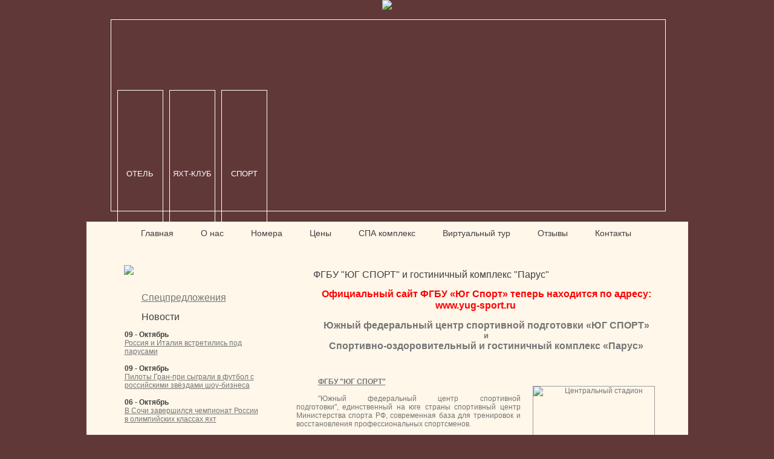

--- FILE ---
content_type: text/html
request_url: http://parussochi.ru/newsarticle?n=181
body_size: 22568
content:
<!DOCTYPE html PUBLIC "-//W3C//DTD XHTML 1.0 Transitional//EN" "http://www.w3.org/TR/xhtml1/DTD/xhtml1-transitional.dtd">
<html xmlns="http://www.w3.org/1999/xhtml">

<head>

  <title>Спортивно-оздоровительный и гостиничный комплекс «Парус»</title>
  
	<meta http-equiv="X-UA-Compatible" content="IE=EmulateIE7" />
	<meta http-equiv="Content-Type" content="text/html; charset=windows-1251" />

  <meta name="description" content="" />
  <meta name="keywords" content="" />
  <meta name="author" content=" " />
  <link rel="stylesheet" type="text/css" href="style.css" />
  <!--[if lt IE 8]><link rel="stylesheet" type="text/css" href="ie.css">
<script type="text/javascript" src="fixpng.js"></script>
<![endif]-->
<script type="text/javascript" src="jquery.js"></script>
<script src="/js/jcarousellite_101.js" type="text/javascript"></script>        
<script type="text/javascript" src="jquery-mousewheel.js"></script>
<script type="text/javascript">
$(function(){  

          $(".photo-in").jCarouselLite({
              btnNext: ".ar-r",
              btnPrev: ".ar-l",
              visible: 4,
              mouseWheel: true              
          });              
              
})
</script>

<script language="javascript">
$(document).ready(function(){
    $('.left-nav li').hover(
        function() {
            $(this).addClass("hover");

        },
        function() {
            $(this).removeClass("hover");

        }
    );
});
</script>

</head>
<body>
<div id="wrapper">
                       <p style="text-align: center;"><a href="http://www.parussochi.ru/new_year_2014"><img   src="/images/specpredlojeniya/ny_new_(2).jpg" /></a></p>
   
	        <!-- head -->

<script type="text/javascript" src="/highslide/highslide.js"></script>
<script type="text/javascript">
    hs.graphicsDir = '/highslide/graphics/';
    hs.outlineType = 'rounded-white';
</script>

		<script>
			var flash_catalog = "default";
		</script>

		<script type="text/javascript" src="/js/swfobject.js"></script>
		<script type="text/javascript" src="/js/flash.js"></script>

       <div id="head">
       	<div class="head-in">
       		<div class="logo"><a href="/"><img src="/i/logo.png" width="346px" height="168px" alt="" style="border :0px"  /></a></div>
	     <div class="flash" >



<div id="flash"><img src="/i/flash.jpg" alt="" / ></div>

	     </div>
		 <ul class="ico">
		 	<li><a href="/"><img src="/i/ic1.gif" alt="" style="border :0px" /></a></li>
			<li><a href="#"><img src="/i/ic2.gif" alt="" style="border :0px"  /></a></li>
			<li><a href="/search"><img src="/i/ic3.gif" alt="" style="border :0px"  /></a></li>
		 </ul>
		 <ul class="m-nav">
		 	<li class="m1"><a href="/hotel">ОТЕЛЬ</a></li>
			<li class="m2"><a href="/club">ЯХТ-КЛУБ</a></li>
			<li class="m3"><a href="/sport">СПОРТ</a></li>
		 </ul>
		 </div>
	   </div>
<!-- Yandex.Metrika -->
<script src="//mc.yandex.ru/metrika/watch.js" type="text/javascript"></script>
<div style="display:none;"><script type="text/javascript">
try { var yaCounter1780282 = new Ya.Metrika(1780282);
yaCounter1780282.clickmap(true);
yaCounter1780282.trackLinks(true);
} catch(e){}
</script></div>
<noscript><div style="position:absolute"><img src="//mc.yandex.ru/watch/1780282" alt="" /></div></noscript>
<!-- /Yandex.Metrika -->
	   <!--end head -->   
	  <div id="page"> 
   <div class="page-in">
   	<div class="page-in2">
   		
<div  class="nav">
<table align="center"  border="0"><tr><td style="border-width:0px; border-style:none;">
   			<ul>
			<li><a href="/" class="topnav" 
			 >Главная</a></li>
					<li><a href="/about_us" class="topnav" 
			 >О нас</a></li>
					<li><a href="/rooms" class="topnav" 
			 >Номера</a></li>
					<li><a href="/prices" class="topnav" 
			 >Цены</a></li>
					<li><a href="/spa" class="topnav" 
			 >СПА комплекс</a></li>
					<li><a href="/virtual" class="topnav" 
			 >Виртуальный тур</a></li>
					<li><a href="/response" class="topnav" 
			 >Отзывы</a></li>
					<li><a href="/contacts" class="topnav" 
			 >Контакты</a></li>
		
		
   			</ul></td></tr></table>
			<i class="nav-l"></i>
			<i class="nav-r"></i>
</div>

<div class="leftblock"> <br>
<div class="content1" align=left><a href="http://www.parussochi.ru/order"><img src="http://www.parussochi.ru/images/online-order.jpg"></a></div>

	<div class="b">
  	<div class="b2">
  		<div class="b3">
  			
			<div class="b-in">
  			<h4 class="spec"><a href="http://www.parussochi.ru/specoffers">Спецпредложения</a></h4>
<p> </p>



<!--<div style="background: none repeat scroll 0% 0% #ffffff; width: 216px; border: 1px solid 

#d0d0d0;">
<div align="center"><a href="http://www.parussochi.ru/14_fev"><img 

src="http://www.parussochi.ru/i/14.jpg" style="padding: 8px 0 12px 0;" /></a></div>
<table style="width: 210px; border: 0px solid #ffffff;" align="center">
<tbody>
<tr>
<td colspan="2" style="padding: 0px 0px 0px 5px; height: 20px; text-align: center; border: 0px 

solid #ffffff;">
<p><b><span style="font-size: medium;"> <a href="http://www.parussochi.ru/14_fev"><span 

style="color: #ff0000;">Праздничное предложение ко Дню всех влюбленных!</span></a>
</td>
</tr>
</tbody>
</table>
</div>



<div style="background: none repeat scroll 0% 0% #ffffff; width: 216px; border: 1px solid 

#d0d0d0;">
<div align="center"><a href="http://www.parussochi.ru/8_marta"><img 

src="http://www.parussochi.ru/i/8banner.jpg" style="padding: 8px 0 12px 0;" /></a></div>
<table style="width: 210px; border: 0px solid #ffffff;" align="center">
<tbody>
<tr>
<td colspan="2" style="padding: 0px 0px 0px 5px; height: 20px; text-align: center; border: 0px 

solid #ffffff;">
<p><b><span style="font-size: medium;"> <a href="http://www.parussochi.ru/8_marta"><span 

style="color: #ff0000;">Программа «Весеннее пробуждение»!</span></a>
</td>
</tr>
</tbody>
</table>
</div>-->
<!--<div style="background: none repeat scroll 0% 0% #ffffff; width: 216px; border: 1px solid 

#d0d0d0;">
<div align="center"><a href="http://www.parussochi.ru/ng_2014"><img 

src="http://www.parussochi.ru/i/ng_sp.jpg" style="padding: 8px 0 12px 0;" /></a></div>
<table style="width: 210px; border: 0px solid #ffffff;" align="center">
<tbody>
<tr>
<td colspan="2" style="padding: 0px 0px 0px 5px; height: 20px; text-align: center; border: 0px 

solid #ffffff;">
<p><b><span style="font-size: medium;"> <a href="http://www.parussochi.ru/ng_2014"><span 

style="color: #ff0000;">Незабываемый 
<br>Новый год в Сочи!</span></a>
</td>
</tr>
</tbody>
</table>
</div>


<div style="background: none repeat scroll 0% 0% #ffffff; width: 216px; border: 1px solid 

#d0d0d0;">
<div align="center"><a href="http://www.parussochi.ru/rojdestvo2014"><img 

src="http://www.parussochi.ru/i/02.jpg" style="padding: 8px 0 12px 0;" /></a></div>
<table style="width: 210px; border: 0px solid #ffffff;" align="center">
<tbody>
<tr>
<td colspan="2" style="padding: 0px 0px 0px 5px; height: 20px; text-align: center; border: 0px 

solid #ffffff;">
<p><b><span style="font-size: medium;"> <a href="http://www.parussochi.ru/rojdestvo2014"><span 

style="color: #ff0000;">Рождественское путешествие...</span></a>
</td>
</tr>


</tbody>
</table>
</div>


			</div>  
		</div>
<div class="b3">  			
			<div class="b-in">
  			
			</div>
  		</div>

</div>
  </div>

 <div class="b">
  	<div class="b2">
  		<div class="b3">   			
			<div class="b-in">
  			<!-- NEWS -->
<div class="news">
<h4 class="news">Новости</h4>
	<div class="new">
	<!--	<div class="date"><b>09-October</b></div>-->
               <div class="date"><b>09 - Октябрь</b></div>
		<p><a href="/newsarticle?n=184">Россия и Италия встретились под парусами</a></p><br>
	</div>
	<div class="new">
	<!--	<div class="date"><b>09-October</b></div>-->
               <div class="date"><b>09 - Октябрь</b></div>
		<p><a href="/newsarticle?n=183">Пилоты Гран-при сыграли в футбол с российскими звёздами шоу-бизнеса</a></p><br>
	</div>
	<div class="new">
	<!--	<div class="date"><b>06-October</b></div>-->
               <div class="date"><b>06 - Октябрь</b></div>
		<p><a href="/newsarticle?n=181">В Сочи завершился чемпионат России в олимпийских классах яхт 
</a></p><br>
	</div>
</div>
<!-- end of NEWS -->
			</div>
  		</div>
  	</div>
  </div>

 <div class="b">
  	<div class="b2">
  		<div class="b3">
  			
			<div class="b-in">
  			<h4 class="cont">Контакты</h4>
			
Адрес: 354002, г. Сочи, ул Бзугу, 6 <br />
Тел: 8 (862) 267-29-29, 267-29-25,<br>      246-82-87<br>
Факс: 8 (862) 267-05-82





			</div>
  		</div>
  	</div>
  </div>
 <div class="b">
  	<div class="b2">
  		<div class="b3">
  			
			<div class="b-in">
  			<h4><a href="http://www.parussochi.ru/zakupki">Закупки</a></h4>
			</div>
  		</div>
  	</div>
  </div>

  <div class="b">
  	<div class="b2">
  		<div class="b3">
  			<form action='/search' method='GET'>
    <input type="text" name='q' class="s-inp" /> 
    <input type="submit" class="s-btn" value="Найти" />
</form>
  		</div>
  	</div>
  </div>
<div class="b">
  	<div class="b2">
  		<div class="b3">
  		                     <br>
   <div align="center">
       <a href="http://clck.yandex.ru/redir/dtype=stred/pid=7/cid=1228/*http://weather.yandex.ru/index.xml?city=37099"><img src="http://info.weather.yandex.net/informer/200x100/37099.png" border="0" alt="Яндекс.Погода"/><img width="1" height="1" src="http://clck.yandex.ru/click/dtype=stred/pid=7/cid=1227/*http://img.yandex.ru/i/pix.gif" alt="" border="0"/></a>
   </div>
<br>
  		</div>
  	</div>
  </div>
<div class="b">
  	<div class="b2">
  		<div class="b3">
  		                     <p align="center"><a href="http://www.rusboxing.ru/" rel="nofollow"><img src="i/fbr.png" height="100"  /></a>

<p align="center"><a href="http://stadium.ru/" rel="nofollow"><img src="i/stadion.png" height="100"  /></a>

<p align="center"><a href="http://infosport.ru/xml/t/default.xml" rel="nofollow"><img src="i/info_sport.png" height="100"  /></a>
  		</div>
  	</div>
  </div>

</div><!--end leftblock-->

<div class="rightblock">
   <div class="wrap">
   
        <div class="content">
        	<h4>ФГБУ &quot;ЮГ СПОРТ&quot; и гостиничный комплекс &quot;Парус&quot;</h4>
			<p style="font-size: medium; text-align: center;"><strong _mce_style="color: #ff0000;" style="color: #ff0000;">Официальный сайт ФГБУ &laquo;Юг Спорт&raquo; теперь находится по адресу: www.yug-sport.ru</strong></p>
<p>
<meta content="6dd8d3cbc731da9a" name="yandex-verification" />
</p>
<p align="center">&nbsp;</p>
<p align="center"><b><span style="font-size: medium;">Южный федеральный центр спортивной подготовки </span></b><b><span style="font-size: medium;">&laquo;</span></b><b><span style="font-size: medium;">ЮГ СПОРТ</span></b><b><span style="font-size: medium;">&raquo;</span></b></p>
<p align="center"><b><span style="font-size: small;">и </span></b></p>
<p align="center"><b><span style="font-size: medium;">Спортивно-оздоровительный и гостиничный комплекс &laquo;Парус&raquo;</span></b></p>
<p>&nbsp;</p>
<p style="text-align: justify;"><span style="font-size: x-small;"><b><span style="font-size: 12px; font-weight: normal;"><b><span style="font-size: small;">&nbsp;</span></b></span></b></span></p>
<p style="text-align: justify;">&nbsp;</p>
<p style="font-size: 12.222222328186035px;"><b><a href="http://www.parussochi.ru/sport">ФГБУ</a></b><b><a href="http://www.parussochi.ru/sport">&nbsp;"ЮГ СПОРТ"</a></b>&nbsp;</p>
<p style="text-align: justify;"><a href="http://www.parussochi.ru/sport"><img src="http://www.parussochi.ru/images/glavnaia/sport.jpg" title="Центральный стадион" height="87" width="200" /></a></p>
<p style="text-align: justify;">&nbsp;</p>
<p style="text-align: justify;">"Южный федеральный центр спортивной подготовки",&nbsp;единственный на юге страны спортивный центр Министерства спорта РФ, современная база для тренировок и восстановления профессиональных спортсменов.</p>
<p style="text-align: justify;">&nbsp;</p>
<p style="text-align: justify;">&nbsp;</p>
<p style="text-align: justify;"><span style="font-size: x-small;"><b><span style="font-size: 12px; font-weight: normal;"><b><span style="font-size: small;"><br /></span></b></span></b></span></p>
<p style="text-align: justify;"><b><span style="font-size: small;"><a href="http://www.parussochi.ru/hotel">Гостиничный комплекс "Парус"</a></span></b></p>
<p style="text-align: justify;"><img style="float: right;" height="119" width="200" src="http://www.parussochi.ru/i/Parus.jpg" /></p>
<p style="text-align: justify;">Лучшее место для отличного отдыха&nbsp;в Сочи,&nbsp;на самом берегу тёплого Чёрного моря: современные комфортные номера, уютные рестораны и бары, оборудованные конференц-залы, собственный гидротермальный (SPA) комплекс, медико-восстановительный центр, современные тренажерные залы, спортивные площадки, специальная культурно-развлекательная программа&nbsp;и, конечно, собственный пляж</p>
<p style="text-align: justify;">&nbsp;</p>
<p style="text-align: justify;">&nbsp;</p>
<p style="text-align: justify;"><b style="font-size: small;"><a href="http://www.parussochi.ru/hotel/medical_centere">Медико-восстановительный центр</a></b></p>
<p><a href="http://www.parussochi.ru/hotel/medical_centere"><img src="http://www.parussochi.ru/images/glavnaia/med.jpg" title="Медико-восстановительный центр" height="93" width="200" /></a></p>
<p>&nbsp;</p>
<p style="text-align: justify;">Современный оздоровительный центр, располагающий уникальным оборудованием и квалифицированными специалистами, позволяющий проходить лечение и реабилитацию по многим направлениям.</p>
<p>&nbsp;</p>
<p>&nbsp;</p>
<p><b><a href="http://www.parussochi.ru/spa">Гидротермальный (SPA) комплекс</a></b></p>
<p><a href="http://www.parussochi.ru/spa"><img src="http://www.parussochi.ru/images/glavnaia/spa.jpg" title="Гидротермальный комплекс отеля " height="95" width="200" /></a></p>
<p><b><br /></b></p>
<p style="text-align: justify;">SPA-комплекс "Парус", в котором гости отеля смогут погрузиться в атмосферу гармонии и комфорта, посетить парные &nbsp;и насладиться разнообразными spa-услугами.</p>
<p>&nbsp;</p>
<p>&nbsp;</p>
<p>&nbsp;</p>
<div></div>
<p style="text-align: justify;">&nbsp;</p>
<p style="text-align: justify;">&nbsp;</p>
<p style="text-align: justify;"><b><a href="http://www.parussochi.ru/club">Яхт-клуб Сочи</a></b></p>
<p style="text-align: justify;"><a href="http://www.parussochi.ru/club"><img src="http://www.parussochi.ru/images/glavnaia/iahti.jpg" title="Яхт-клуб" height="98" width="200" /></a></p>
<p style="text-align: justify;">&nbsp;</p>
<p style="text-align: justify;">Приглашает любителей активного отдыха и романтики и предлагает увлекательные экскурсии на парусных и моторных яхтах, захватывающую рыбалку, незабываемые погружения с аквалангом и гонки на водных мотоциклах.</p>
<p style="text-align: justify;">&nbsp;</p>
<p style="text-align: justify;">&nbsp;</p>
<p style="text-align: justify;">&nbsp;</p>
<p>&nbsp;</p>
<p>&nbsp;</p>
<p align="center"><iframe width="420" height="315" src="http://www.youtube.com/embed/A-Tb3WY28iU" frameborder="0"></iframe></p>
<p>&nbsp;</p>
<p>&nbsp;</p>
<p align="center"><b>Будем рады видеть Вас в числе наших гостей!</b></p>       
        </div>
		<div class="gallery-out">
		<div class="gallery">
			
<script type="text/javascript">
	$(function(){
		$(".album").jCarouselLite({
			btnNext: ".ar-l",
			btnPrev: ".ar-r",
			visible: 5,
			mouseWheel: true              
		});              
	})
</script>


<BR /><BR />
	<!-- PHOTOGALLERY -->

	<h4>Фотогалерея</h4>
	<div class="photo">
		<div class="photo-in">

			<ul>
                 <li><a href="/dl_images/main-pageID1-img441.jpg" onclick="return hs.expand(this)"><img src="/imageCropper.php?fileName=main-pageID1-img441.jpg" alt="" /></a></li>
                 <li><a href="/dl_images/main-pageID1-img895.jpg" onclick="return hs.expand(this)"><img src="/imageCropper.php?fileName=main-pageID1-img895.jpg" alt="" /></a></li>
                 <li><a href="/dl_images/main-pageID1-img883.jpg" onclick="return hs.expand(this)"><img src="/imageCropper.php?fileName=main-pageID1-img883.jpg" alt="" /></a></li>
                 <li><a href="/dl_images/main-pageID1-img439.jpg" onclick="return hs.expand(this)"><img src="/imageCropper.php?fileName=main-pageID1-img439.jpg" alt="" /></a></li>
                 <li><a href="/dl_images/main-pageID1-img442.jpg" onclick="return hs.expand(this)"><img src="/imageCropper.php?fileName=main-pageID1-img442.jpg" alt="" /></a></li>
                 <li><a href="/dl_images/main-pageID1-img443.jpg" onclick="return hs.expand(this)"><img src="/imageCropper.php?fileName=main-pageID1-img443.jpg" alt="" /></a></li>
                 <li><a href="/dl_images/main-pageID1-img444.JPG" onclick="return hs.expand(this)"><img src="/imageCropper.php?fileName=main-pageID1-img444.JPG" alt="" /></a></li>
                 <li><a href="/dl_images/main-pageID1-img445.jpg" onclick="return hs.expand(this)"><img src="/imageCropper.php?fileName=main-pageID1-img445.jpg" alt="" /></a></li>
                 <li><a href="/dl_images/main-pageID1-img447.JPG" onclick="return hs.expand(this)"><img src="/imageCropper.php?fileName=main-pageID1-img447.JPG" alt="" /></a></li>
                 <li><a href="/dl_images/main-pageID1-img448.jpg" onclick="return hs.expand(this)"><img src="/imageCropper.php?fileName=main-pageID1-img448.jpg" alt="" /></a></li>
                 <li><a href="/dl_images/main-pageID1-img449.JPG" onclick="return hs.expand(this)"><img src="/imageCropper.php?fileName=main-pageID1-img449.JPG" alt="" /></a></li>
                 <li><a href="/dl_images/main-pageID1-img881.jpg" onclick="return hs.expand(this)"><img src="/imageCropper.php?fileName=main-pageID1-img881.jpg" alt="" /></a></li>
                 <li><a href="/dl_images/main-pageID1-img882.jpg" onclick="return hs.expand(this)"><img src="/imageCropper.php?fileName=main-pageID1-img882.jpg" alt="" /></a></li>
                 <li><a href="/dl_images/main-pageID1-img884.jpg" onclick="return hs.expand(this)"><img src="/imageCropper.php?fileName=main-pageID1-img884.jpg" alt="" /></a></li>
                 <li><a href="/dl_images/main-pageID1-img896.jpg" onclick="return hs.expand(this)"><img src="/imageCropper.php?fileName=main-pageID1-img896.jpg" alt="" /></a></li>
                 <li><a href="/dl_images/main-pageID1-img931.jpg" onclick="return hs.expand(this)"><img src="/imageCropper.php?fileName=main-pageID1-img931.jpg" alt="" /></a></li>
			</ul>

		</div>
<i class="ar-l"></i>
<i class="ar-r"></i>


	</div>
	<!-- end PHOTOGALLERY -->
		</div>
		</div>
   </div><!--end wrap -->
</div><!--end rightblock -->
<div class="clear"></div>
<i class="orn"></i>
    </div>
	</div>
	</div>	<!-- end page -->	

	 <div id="footer"> 
	 <div class="footer-in">
	 	<div class="foot-nav">
			
			<a href="/" class="topnav" 
			 >Главная</a>
		 | 			<a href="/about_us" class="topnav" 
			 >О нас</a>
		 | 			<a href="/prices" class="topnav" 
			 >Цены</a>
		 | 			<a href="/partners" class="topnav" 
			 >Партнерам</a>
		 | 			<a href="/virtual" class="topnav" 
			 >Виртуальный тур</a>
		 | 			<a href="/contacts" class="topnav" 
			 >Контакты</a>
		 | 			<a href="/response" class="topnav" 
			 >Отзывы111</a>
		

		</div>	
			ФГУП “Южный Федеральный Центр Спортивной Подготовки” (с) 2011. Все права защищены.
<p>Мы используем <a href="http://www.unisender.com"  target="_blank">сервис UniSender</a> для рассылок
<p><a href="http://www.htkornet.ru"  target="_blank">Разработка сайта</a> ООО НПП “Корнет” </p>
<!-- Yandex.Metrika -->
<script src="//mc.yandex.ru/metrika/watch.js" type="text/javascript"></script>
<div style="display:none;"><script type="text/javascript">
try { var yaCounter1746001 = new Ya.Metrika(1746001);
yaCounter1746001.clickmap();
yaCounter1746001.trackLinks({external: true});
} catch(e){}
</script></div>
<noscript><div style="position:absolute"><img src="//mc.yandex.ru/watch/1746001" alt="" /></div></noscript>
<!-- /Yandex.Metrika -->

<script type="text/javascript">

  var _gaq = _gaq || [];
  _gaq.push(['_setAccount', 'UA-24221469-1']);
  _gaq.push(['_trackPageview']);

  (function() {
    var ga = document.createElement('script'); ga.type = 'text/javascript'; ga.async = true;
    ga.src = ('https:' == document.location.protocol ? 'https://ssl' : 'http://www') + '.google-analytics.com/ga.js';
    var s = document.getElementsByTagName('script')[0]; s.parentNode.insertBefore(ga, s);
  })();

</script>


<!--LiveInternet counter--><script type="text/javascript"><!--
document.write("<a href='http://www.liveinternet.ru/click' "+
"target=_blank><img src='//counter.yadro.ru/hit?t44.6;r"+
escape(document.referrer)+((typeof(screen)=="undefined")?"":
";s"+screen.width+"*"+screen.height+"*"+(screen.colorDepth?
screen.colorDepth:screen.pixelDepth))+";u"+escape(document.URL)+
";"+Math.random()+
"' alt='' title='LiveInternet' "+
"border='0' width='31' height='31'><\/a>")
//--></script><!--/LiveInternet-->



<!-- Yandex.Metrika informer -->
<a href="http://metrika.yandex.ru/stat/?id=7958266&from=informer"
target="_blank" rel="nofollow"><img src="//bs.yandex.ru/informer/7958266/3_1_FFFFFFFF_EFEFEFFF_0_pageviews"
style="width:88px; height:31px; border:0;" alt="Яндекс.Метрика" title="Яндекс.Метрика: данные за сегодня (просмотры, визиты и уникальные посетители)" /></a>
<!-- /Yandex.Metrika informer -->

<!-- Yandex.Metrika counter -->
<div style="display:none;"><script type="text/javascript">
(function(w, c) {
    (w[c] = w[c] || []).push(function() {
        try {
            w.yaCounter7958266 = new Ya.Metrika({id:7958266, enableAll: true});
        }
        catch(e) { }
    });
})(window, 'yandex_metrika_callbacks');
</script></div>
<script src="//mc.yandex.ru/metrika/watch.js" type="text/javascript" defer="defer"></script>
<noscript><div><img src="//mc.yandex.ru/watch/7958266" style="position:absolute; left:-9999px;" alt="" /></div></noscript>
<!-- /Yandex.Metrika counter -->

	 	<i class="buttom"></i>
	 </div>
			
		</div>	<!--end footer -->	
</div> <!-- end wrapper -->	



				 

</body>
</html>

--- FILE ---
content_type: text/html
request_url: http://parussochi.ru/js/jcarousellite_101.js
body_size: 22568
content:
<!DOCTYPE html PUBLIC "-//W3C//DTD XHTML 1.0 Transitional//EN" "http://www.w3.org/TR/xhtml1/DTD/xhtml1-transitional.dtd">
<html xmlns="http://www.w3.org/1999/xhtml">

<head>

  <title>Спортивно-оздоровительный и гостиничный комплекс «Парус»</title>
  
	<meta http-equiv="X-UA-Compatible" content="IE=EmulateIE7" />
	<meta http-equiv="Content-Type" content="text/html; charset=windows-1251" />

  <meta name="description" content="" />
  <meta name="keywords" content="" />
  <meta name="author" content=" " />
  <link rel="stylesheet" type="text/css" href="style.css" />
  <!--[if lt IE 8]><link rel="stylesheet" type="text/css" href="ie.css">
<script type="text/javascript" src="fixpng.js"></script>
<![endif]-->
<script type="text/javascript" src="jquery.js"></script>
<script src="/js/jcarousellite_101.js" type="text/javascript"></script>        
<script type="text/javascript" src="jquery-mousewheel.js"></script>
<script type="text/javascript">
$(function(){  

          $(".photo-in").jCarouselLite({
              btnNext: ".ar-r",
              btnPrev: ".ar-l",
              visible: 4,
              mouseWheel: true              
          });              
              
})
</script>

<script language="javascript">
$(document).ready(function(){
    $('.left-nav li').hover(
        function() {
            $(this).addClass("hover");

        },
        function() {
            $(this).removeClass("hover");

        }
    );
});
</script>

</head>
<body>
<div id="wrapper">
                       <p style="text-align: center;"><a href="http://www.parussochi.ru/new_year_2014"><img   src="/images/specpredlojeniya/ny_new_(2).jpg" /></a></p>
   
	        <!-- head -->

<script type="text/javascript" src="/highslide/highslide.js"></script>
<script type="text/javascript">
    hs.graphicsDir = '/highslide/graphics/';
    hs.outlineType = 'rounded-white';
</script>

		<script>
			var flash_catalog = "default";
		</script>

		<script type="text/javascript" src="/js/swfobject.js"></script>
		<script type="text/javascript" src="/js/flash.js"></script>

       <div id="head">
       	<div class="head-in">
       		<div class="logo"><a href="/"><img src="/i/logo.png" width="346px" height="168px" alt="" style="border :0px"  /></a></div>
	     <div class="flash" >



<div id="flash"><img src="/i/flash.jpg" alt="" / ></div>

	     </div>
		 <ul class="ico">
		 	<li><a href="/"><img src="/i/ic1.gif" alt="" style="border :0px" /></a></li>
			<li><a href="#"><img src="/i/ic2.gif" alt="" style="border :0px"  /></a></li>
			<li><a href="/search"><img src="/i/ic3.gif" alt="" style="border :0px"  /></a></li>
		 </ul>
		 <ul class="m-nav">
		 	<li class="m1"><a href="/hotel">ОТЕЛЬ</a></li>
			<li class="m2"><a href="/club">ЯХТ-КЛУБ</a></li>
			<li class="m3"><a href="/sport">СПОРТ</a></li>
		 </ul>
		 </div>
	   </div>
<!-- Yandex.Metrika -->
<script src="//mc.yandex.ru/metrika/watch.js" type="text/javascript"></script>
<div style="display:none;"><script type="text/javascript">
try { var yaCounter1780282 = new Ya.Metrika(1780282);
yaCounter1780282.clickmap(true);
yaCounter1780282.trackLinks(true);
} catch(e){}
</script></div>
<noscript><div style="position:absolute"><img src="//mc.yandex.ru/watch/1780282" alt="" /></div></noscript>
<!-- /Yandex.Metrika -->
	   <!--end head -->   
	  <div id="page"> 
   <div class="page-in">
   	<div class="page-in2">
   		
<div  class="nav">
<table align="center"  border="0"><tr><td style="border-width:0px; border-style:none;">
   			<ul>
			<li><a href="/" class="topnav" 
			 >Главная</a></li>
					<li><a href="/about_us" class="topnav" 
			 >О нас</a></li>
					<li><a href="/rooms" class="topnav" 
			 >Номера</a></li>
					<li><a href="/prices" class="topnav" 
			 >Цены</a></li>
					<li><a href="/spa" class="topnav" 
			 >СПА комплекс</a></li>
					<li><a href="/virtual" class="topnav" 
			 >Виртуальный тур</a></li>
					<li><a href="/response" class="topnav" 
			 >Отзывы</a></li>
					<li><a href="/contacts" class="topnav" 
			 >Контакты</a></li>
		
		
   			</ul></td></tr></table>
			<i class="nav-l"></i>
			<i class="nav-r"></i>
</div>

<div class="leftblock"> <br>
<div class="content1" align=left><a href="http://www.parussochi.ru/order"><img src="http://www.parussochi.ru/images/online-order.jpg"></a></div>

	<div class="b">
  	<div class="b2">
  		<div class="b3">
  			
			<div class="b-in">
  			<h4 class="spec"><a href="http://www.parussochi.ru/specoffers">Спецпредложения</a></h4>
<p> </p>



<!--<div style="background: none repeat scroll 0% 0% #ffffff; width: 216px; border: 1px solid 

#d0d0d0;">
<div align="center"><a href="http://www.parussochi.ru/14_fev"><img 

src="http://www.parussochi.ru/i/14.jpg" style="padding: 8px 0 12px 0;" /></a></div>
<table style="width: 210px; border: 0px solid #ffffff;" align="center">
<tbody>
<tr>
<td colspan="2" style="padding: 0px 0px 0px 5px; height: 20px; text-align: center; border: 0px 

solid #ffffff;">
<p><b><span style="font-size: medium;"> <a href="http://www.parussochi.ru/14_fev"><span 

style="color: #ff0000;">Праздничное предложение ко Дню всех влюбленных!</span></a>
</td>
</tr>
</tbody>
</table>
</div>



<div style="background: none repeat scroll 0% 0% #ffffff; width: 216px; border: 1px solid 

#d0d0d0;">
<div align="center"><a href="http://www.parussochi.ru/8_marta"><img 

src="http://www.parussochi.ru/i/8banner.jpg" style="padding: 8px 0 12px 0;" /></a></div>
<table style="width: 210px; border: 0px solid #ffffff;" align="center">
<tbody>
<tr>
<td colspan="2" style="padding: 0px 0px 0px 5px; height: 20px; text-align: center; border: 0px 

solid #ffffff;">
<p><b><span style="font-size: medium;"> <a href="http://www.parussochi.ru/8_marta"><span 

style="color: #ff0000;">Программа «Весеннее пробуждение»!</span></a>
</td>
</tr>
</tbody>
</table>
</div>-->
<!--<div style="background: none repeat scroll 0% 0% #ffffff; width: 216px; border: 1px solid 

#d0d0d0;">
<div align="center"><a href="http://www.parussochi.ru/ng_2014"><img 

src="http://www.parussochi.ru/i/ng_sp.jpg" style="padding: 8px 0 12px 0;" /></a></div>
<table style="width: 210px; border: 0px solid #ffffff;" align="center">
<tbody>
<tr>
<td colspan="2" style="padding: 0px 0px 0px 5px; height: 20px; text-align: center; border: 0px 

solid #ffffff;">
<p><b><span style="font-size: medium;"> <a href="http://www.parussochi.ru/ng_2014"><span 

style="color: #ff0000;">Незабываемый 
<br>Новый год в Сочи!</span></a>
</td>
</tr>
</tbody>
</table>
</div>


<div style="background: none repeat scroll 0% 0% #ffffff; width: 216px; border: 1px solid 

#d0d0d0;">
<div align="center"><a href="http://www.parussochi.ru/rojdestvo2014"><img 

src="http://www.parussochi.ru/i/02.jpg" style="padding: 8px 0 12px 0;" /></a></div>
<table style="width: 210px; border: 0px solid #ffffff;" align="center">
<tbody>
<tr>
<td colspan="2" style="padding: 0px 0px 0px 5px; height: 20px; text-align: center; border: 0px 

solid #ffffff;">
<p><b><span style="font-size: medium;"> <a href="http://www.parussochi.ru/rojdestvo2014"><span 

style="color: #ff0000;">Рождественское путешествие...</span></a>
</td>
</tr>


</tbody>
</table>
</div>


			</div>  
		</div>
<div class="b3">  			
			<div class="b-in">
  			
			</div>
  		</div>

</div>
  </div>

 <div class="b">
  	<div class="b2">
  		<div class="b3">   			
			<div class="b-in">
  			<!-- NEWS -->
<div class="news">
<h4 class="news">Новости</h4>
	<div class="new">
	<!--	<div class="date"><b>09-October</b></div>-->
               <div class="date"><b>09 - Октябрь</b></div>
		<p><a href="/newsarticle?n=184">Россия и Италия встретились под парусами</a></p><br>
	</div>
	<div class="new">
	<!--	<div class="date"><b>09-October</b></div>-->
               <div class="date"><b>09 - Октябрь</b></div>
		<p><a href="/newsarticle?n=183">Пилоты Гран-при сыграли в футбол с российскими звёздами шоу-бизнеса</a></p><br>
	</div>
	<div class="new">
	<!--	<div class="date"><b>06-October</b></div>-->
               <div class="date"><b>06 - Октябрь</b></div>
		<p><a href="/newsarticle?n=181">В Сочи завершился чемпионат России в олимпийских классах яхт 
</a></p><br>
	</div>
</div>
<!-- end of NEWS -->
			</div>
  		</div>
  	</div>
  </div>

 <div class="b">
  	<div class="b2">
  		<div class="b3">
  			
			<div class="b-in">
  			<h4 class="cont">Контакты</h4>
			
Адрес: 354002, г. Сочи, ул Бзугу, 6 <br />
Тел: 8 (862) 267-29-29, 267-29-25,<br>      246-82-87<br>
Факс: 8 (862) 267-05-82





			</div>
  		</div>
  	</div>
  </div>
 <div class="b">
  	<div class="b2">
  		<div class="b3">
  			
			<div class="b-in">
  			<h4><a href="http://www.parussochi.ru/zakupki">Закупки</a></h4>
			</div>
  		</div>
  	</div>
  </div>

  <div class="b">
  	<div class="b2">
  		<div class="b3">
  			<form action='/search' method='GET'>
    <input type="text" name='q' class="s-inp" /> 
    <input type="submit" class="s-btn" value="Найти" />
</form>
  		</div>
  	</div>
  </div>
<div class="b">
  	<div class="b2">
  		<div class="b3">
  		                     <br>
   <div align="center">
       <a href="http://clck.yandex.ru/redir/dtype=stred/pid=7/cid=1228/*http://weather.yandex.ru/index.xml?city=37099"><img src="http://info.weather.yandex.net/informer/200x100/37099.png" border="0" alt="Яндекс.Погода"/><img width="1" height="1" src="http://clck.yandex.ru/click/dtype=stred/pid=7/cid=1227/*http://img.yandex.ru/i/pix.gif" alt="" border="0"/></a>
   </div>
<br>
  		</div>
  	</div>
  </div>
<div class="b">
  	<div class="b2">
  		<div class="b3">
  		                     <p align="center"><a href="http://www.rusboxing.ru/" rel="nofollow"><img src="i/fbr.png" height="100"  /></a>

<p align="center"><a href="http://stadium.ru/" rel="nofollow"><img src="i/stadion.png" height="100"  /></a>

<p align="center"><a href="http://infosport.ru/xml/t/default.xml" rel="nofollow"><img src="i/info_sport.png" height="100"  /></a>
  		</div>
  	</div>
  </div>

</div><!--end leftblock-->

<div class="rightblock">
   <div class="wrap">
   
        <div class="content">
        	<h4>ФГБУ &quot;ЮГ СПОРТ&quot; и гостиничный комплекс &quot;Парус&quot;</h4>
			<p style="font-size: medium; text-align: center;"><strong _mce_style="color: #ff0000;" style="color: #ff0000;">Официальный сайт ФГБУ &laquo;Юг Спорт&raquo; теперь находится по адресу: www.yug-sport.ru</strong></p>
<p>
<meta content="6dd8d3cbc731da9a" name="yandex-verification" />
</p>
<p align="center">&nbsp;</p>
<p align="center"><b><span style="font-size: medium;">Южный федеральный центр спортивной подготовки </span></b><b><span style="font-size: medium;">&laquo;</span></b><b><span style="font-size: medium;">ЮГ СПОРТ</span></b><b><span style="font-size: medium;">&raquo;</span></b></p>
<p align="center"><b><span style="font-size: small;">и </span></b></p>
<p align="center"><b><span style="font-size: medium;">Спортивно-оздоровительный и гостиничный комплекс &laquo;Парус&raquo;</span></b></p>
<p>&nbsp;</p>
<p style="text-align: justify;"><span style="font-size: x-small;"><b><span style="font-size: 12px; font-weight: normal;"><b><span style="font-size: small;">&nbsp;</span></b></span></b></span></p>
<p style="text-align: justify;">&nbsp;</p>
<p style="font-size: 12.222222328186035px;"><b><a href="http://www.parussochi.ru/sport">ФГБУ</a></b><b><a href="http://www.parussochi.ru/sport">&nbsp;"ЮГ СПОРТ"</a></b>&nbsp;</p>
<p style="text-align: justify;"><a href="http://www.parussochi.ru/sport"><img src="http://www.parussochi.ru/images/glavnaia/sport.jpg" title="Центральный стадион" height="87" width="200" /></a></p>
<p style="text-align: justify;">&nbsp;</p>
<p style="text-align: justify;">"Южный федеральный центр спортивной подготовки",&nbsp;единственный на юге страны спортивный центр Министерства спорта РФ, современная база для тренировок и восстановления профессиональных спортсменов.</p>
<p style="text-align: justify;">&nbsp;</p>
<p style="text-align: justify;">&nbsp;</p>
<p style="text-align: justify;"><span style="font-size: x-small;"><b><span style="font-size: 12px; font-weight: normal;"><b><span style="font-size: small;"><br /></span></b></span></b></span></p>
<p style="text-align: justify;"><b><span style="font-size: small;"><a href="http://www.parussochi.ru/hotel">Гостиничный комплекс "Парус"</a></span></b></p>
<p style="text-align: justify;"><img style="float: right;" height="119" width="200" src="http://www.parussochi.ru/i/Parus.jpg" /></p>
<p style="text-align: justify;">Лучшее место для отличного отдыха&nbsp;в Сочи,&nbsp;на самом берегу тёплого Чёрного моря: современные комфортные номера, уютные рестораны и бары, оборудованные конференц-залы, собственный гидротермальный (SPA) комплекс, медико-восстановительный центр, современные тренажерные залы, спортивные площадки, специальная культурно-развлекательная программа&nbsp;и, конечно, собственный пляж</p>
<p style="text-align: justify;">&nbsp;</p>
<p style="text-align: justify;">&nbsp;</p>
<p style="text-align: justify;"><b style="font-size: small;"><a href="http://www.parussochi.ru/hotel/medical_centere">Медико-восстановительный центр</a></b></p>
<p><a href="http://www.parussochi.ru/hotel/medical_centere"><img src="http://www.parussochi.ru/images/glavnaia/med.jpg" title="Медико-восстановительный центр" height="93" width="200" /></a></p>
<p>&nbsp;</p>
<p style="text-align: justify;">Современный оздоровительный центр, располагающий уникальным оборудованием и квалифицированными специалистами, позволяющий проходить лечение и реабилитацию по многим направлениям.</p>
<p>&nbsp;</p>
<p>&nbsp;</p>
<p><b><a href="http://www.parussochi.ru/spa">Гидротермальный (SPA) комплекс</a></b></p>
<p><a href="http://www.parussochi.ru/spa"><img src="http://www.parussochi.ru/images/glavnaia/spa.jpg" title="Гидротермальный комплекс отеля " height="95" width="200" /></a></p>
<p><b><br /></b></p>
<p style="text-align: justify;">SPA-комплекс "Парус", в котором гости отеля смогут погрузиться в атмосферу гармонии и комфорта, посетить парные &nbsp;и насладиться разнообразными spa-услугами.</p>
<p>&nbsp;</p>
<p>&nbsp;</p>
<p>&nbsp;</p>
<div></div>
<p style="text-align: justify;">&nbsp;</p>
<p style="text-align: justify;">&nbsp;</p>
<p style="text-align: justify;"><b><a href="http://www.parussochi.ru/club">Яхт-клуб Сочи</a></b></p>
<p style="text-align: justify;"><a href="http://www.parussochi.ru/club"><img src="http://www.parussochi.ru/images/glavnaia/iahti.jpg" title="Яхт-клуб" height="98" width="200" /></a></p>
<p style="text-align: justify;">&nbsp;</p>
<p style="text-align: justify;">Приглашает любителей активного отдыха и романтики и предлагает увлекательные экскурсии на парусных и моторных яхтах, захватывающую рыбалку, незабываемые погружения с аквалангом и гонки на водных мотоциклах.</p>
<p style="text-align: justify;">&nbsp;</p>
<p style="text-align: justify;">&nbsp;</p>
<p style="text-align: justify;">&nbsp;</p>
<p>&nbsp;</p>
<p>&nbsp;</p>
<p align="center"><iframe width="420" height="315" src="http://www.youtube.com/embed/A-Tb3WY28iU" frameborder="0"></iframe></p>
<p>&nbsp;</p>
<p>&nbsp;</p>
<p align="center"><b>Будем рады видеть Вас в числе наших гостей!</b></p>       
        </div>
		<div class="gallery-out">
		<div class="gallery">
			
<script type="text/javascript">
	$(function(){
		$(".album").jCarouselLite({
			btnNext: ".ar-l",
			btnPrev: ".ar-r",
			visible: 5,
			mouseWheel: true              
		});              
	})
</script>


<BR /><BR />
	<!-- PHOTOGALLERY -->

	<h4>Фотогалерея</h4>
	<div class="photo">
		<div class="photo-in">

			<ul>
                 <li><a href="/dl_images/main-pageID1-img441.jpg" onclick="return hs.expand(this)"><img src="/imageCropper.php?fileName=main-pageID1-img441.jpg" alt="" /></a></li>
                 <li><a href="/dl_images/main-pageID1-img895.jpg" onclick="return hs.expand(this)"><img src="/imageCropper.php?fileName=main-pageID1-img895.jpg" alt="" /></a></li>
                 <li><a href="/dl_images/main-pageID1-img883.jpg" onclick="return hs.expand(this)"><img src="/imageCropper.php?fileName=main-pageID1-img883.jpg" alt="" /></a></li>
                 <li><a href="/dl_images/main-pageID1-img439.jpg" onclick="return hs.expand(this)"><img src="/imageCropper.php?fileName=main-pageID1-img439.jpg" alt="" /></a></li>
                 <li><a href="/dl_images/main-pageID1-img442.jpg" onclick="return hs.expand(this)"><img src="/imageCropper.php?fileName=main-pageID1-img442.jpg" alt="" /></a></li>
                 <li><a href="/dl_images/main-pageID1-img443.jpg" onclick="return hs.expand(this)"><img src="/imageCropper.php?fileName=main-pageID1-img443.jpg" alt="" /></a></li>
                 <li><a href="/dl_images/main-pageID1-img444.JPG" onclick="return hs.expand(this)"><img src="/imageCropper.php?fileName=main-pageID1-img444.JPG" alt="" /></a></li>
                 <li><a href="/dl_images/main-pageID1-img445.jpg" onclick="return hs.expand(this)"><img src="/imageCropper.php?fileName=main-pageID1-img445.jpg" alt="" /></a></li>
                 <li><a href="/dl_images/main-pageID1-img447.JPG" onclick="return hs.expand(this)"><img src="/imageCropper.php?fileName=main-pageID1-img447.JPG" alt="" /></a></li>
                 <li><a href="/dl_images/main-pageID1-img448.jpg" onclick="return hs.expand(this)"><img src="/imageCropper.php?fileName=main-pageID1-img448.jpg" alt="" /></a></li>
                 <li><a href="/dl_images/main-pageID1-img449.JPG" onclick="return hs.expand(this)"><img src="/imageCropper.php?fileName=main-pageID1-img449.JPG" alt="" /></a></li>
                 <li><a href="/dl_images/main-pageID1-img881.jpg" onclick="return hs.expand(this)"><img src="/imageCropper.php?fileName=main-pageID1-img881.jpg" alt="" /></a></li>
                 <li><a href="/dl_images/main-pageID1-img882.jpg" onclick="return hs.expand(this)"><img src="/imageCropper.php?fileName=main-pageID1-img882.jpg" alt="" /></a></li>
                 <li><a href="/dl_images/main-pageID1-img884.jpg" onclick="return hs.expand(this)"><img src="/imageCropper.php?fileName=main-pageID1-img884.jpg" alt="" /></a></li>
                 <li><a href="/dl_images/main-pageID1-img896.jpg" onclick="return hs.expand(this)"><img src="/imageCropper.php?fileName=main-pageID1-img896.jpg" alt="" /></a></li>
                 <li><a href="/dl_images/main-pageID1-img931.jpg" onclick="return hs.expand(this)"><img src="/imageCropper.php?fileName=main-pageID1-img931.jpg" alt="" /></a></li>
			</ul>

		</div>
<i class="ar-l"></i>
<i class="ar-r"></i>


	</div>
	<!-- end PHOTOGALLERY -->
		</div>
		</div>
   </div><!--end wrap -->
</div><!--end rightblock -->
<div class="clear"></div>
<i class="orn"></i>
    </div>
	</div>
	</div>	<!-- end page -->	

	 <div id="footer"> 
	 <div class="footer-in">
	 	<div class="foot-nav">
			
			<a href="/" class="topnav" 
			 >Главная</a>
		 | 			<a href="/about_us" class="topnav" 
			 >О нас</a>
		 | 			<a href="/prices" class="topnav" 
			 >Цены</a>
		 | 			<a href="/partners" class="topnav" 
			 >Партнерам</a>
		 | 			<a href="/virtual" class="topnav" 
			 >Виртуальный тур</a>
		 | 			<a href="/contacts" class="topnav" 
			 >Контакты</a>
		 | 			<a href="/response" class="topnav" 
			 >Отзывы111</a>
		

		</div>	
			ФГУП “Южный Федеральный Центр Спортивной Подготовки” (с) 2011. Все права защищены.
<p>Мы используем <a href="http://www.unisender.com"  target="_blank">сервис UniSender</a> для рассылок
<p><a href="http://www.htkornet.ru"  target="_blank">Разработка сайта</a> ООО НПП “Корнет” </p>
<!-- Yandex.Metrika -->
<script src="//mc.yandex.ru/metrika/watch.js" type="text/javascript"></script>
<div style="display:none;"><script type="text/javascript">
try { var yaCounter1746001 = new Ya.Metrika(1746001);
yaCounter1746001.clickmap();
yaCounter1746001.trackLinks({external: true});
} catch(e){}
</script></div>
<noscript><div style="position:absolute"><img src="//mc.yandex.ru/watch/1746001" alt="" /></div></noscript>
<!-- /Yandex.Metrika -->

<script type="text/javascript">

  var _gaq = _gaq || [];
  _gaq.push(['_setAccount', 'UA-24221469-1']);
  _gaq.push(['_trackPageview']);

  (function() {
    var ga = document.createElement('script'); ga.type = 'text/javascript'; ga.async = true;
    ga.src = ('https:' == document.location.protocol ? 'https://ssl' : 'http://www') + '.google-analytics.com/ga.js';
    var s = document.getElementsByTagName('script')[0]; s.parentNode.insertBefore(ga, s);
  })();

</script>


<!--LiveInternet counter--><script type="text/javascript"><!--
document.write("<a href='http://www.liveinternet.ru/click' "+
"target=_blank><img src='//counter.yadro.ru/hit?t44.6;r"+
escape(document.referrer)+((typeof(screen)=="undefined")?"":
";s"+screen.width+"*"+screen.height+"*"+(screen.colorDepth?
screen.colorDepth:screen.pixelDepth))+";u"+escape(document.URL)+
";"+Math.random()+
"' alt='' title='LiveInternet' "+
"border='0' width='31' height='31'><\/a>")
//--></script><!--/LiveInternet-->



<!-- Yandex.Metrika informer -->
<a href="http://metrika.yandex.ru/stat/?id=7958266&from=informer"
target="_blank" rel="nofollow"><img src="//bs.yandex.ru/informer/7958266/3_1_FFFFFFFF_EFEFEFFF_0_pageviews"
style="width:88px; height:31px; border:0;" alt="Яндекс.Метрика" title="Яндекс.Метрика: данные за сегодня (просмотры, визиты и уникальные посетители)" /></a>
<!-- /Yandex.Metrika informer -->

<!-- Yandex.Metrika counter -->
<div style="display:none;"><script type="text/javascript">
(function(w, c) {
    (w[c] = w[c] || []).push(function() {
        try {
            w.yaCounter7958266 = new Ya.Metrika({id:7958266, enableAll: true});
        }
        catch(e) { }
    });
})(window, 'yandex_metrika_callbacks');
</script></div>
<script src="//mc.yandex.ru/metrika/watch.js" type="text/javascript" defer="defer"></script>
<noscript><div><img src="//mc.yandex.ru/watch/7958266" style="position:absolute; left:-9999px;" alt="" /></div></noscript>
<!-- /Yandex.Metrika counter -->

	 	<i class="buttom"></i>
	 </div>
			
		</div>	<!--end footer -->	
</div> <!-- end wrapper -->	



				 

</body>
</html>

--- FILE ---
content_type: text/html
request_url: http://parussochi.ru/highslide/highslide.js
body_size: 22568
content:
<!DOCTYPE html PUBLIC "-//W3C//DTD XHTML 1.0 Transitional//EN" "http://www.w3.org/TR/xhtml1/DTD/xhtml1-transitional.dtd">
<html xmlns="http://www.w3.org/1999/xhtml">

<head>

  <title>Спортивно-оздоровительный и гостиничный комплекс «Парус»</title>
  
	<meta http-equiv="X-UA-Compatible" content="IE=EmulateIE7" />
	<meta http-equiv="Content-Type" content="text/html; charset=windows-1251" />

  <meta name="description" content="" />
  <meta name="keywords" content="" />
  <meta name="author" content=" " />
  <link rel="stylesheet" type="text/css" href="style.css" />
  <!--[if lt IE 8]><link rel="stylesheet" type="text/css" href="ie.css">
<script type="text/javascript" src="fixpng.js"></script>
<![endif]-->
<script type="text/javascript" src="jquery.js"></script>
<script src="/js/jcarousellite_101.js" type="text/javascript"></script>        
<script type="text/javascript" src="jquery-mousewheel.js"></script>
<script type="text/javascript">
$(function(){  

          $(".photo-in").jCarouselLite({
              btnNext: ".ar-r",
              btnPrev: ".ar-l",
              visible: 4,
              mouseWheel: true              
          });              
              
})
</script>

<script language="javascript">
$(document).ready(function(){
    $('.left-nav li').hover(
        function() {
            $(this).addClass("hover");

        },
        function() {
            $(this).removeClass("hover");

        }
    );
});
</script>

</head>
<body>
<div id="wrapper">
                       <p style="text-align: center;"><a href="http://www.parussochi.ru/new_year_2014"><img   src="/images/specpredlojeniya/ny_new_(2).jpg" /></a></p>
   
	        <!-- head -->

<script type="text/javascript" src="/highslide/highslide.js"></script>
<script type="text/javascript">
    hs.graphicsDir = '/highslide/graphics/';
    hs.outlineType = 'rounded-white';
</script>

		<script>
			var flash_catalog = "default";
		</script>

		<script type="text/javascript" src="/js/swfobject.js"></script>
		<script type="text/javascript" src="/js/flash.js"></script>

       <div id="head">
       	<div class="head-in">
       		<div class="logo"><a href="/"><img src="/i/logo.png" width="346px" height="168px" alt="" style="border :0px"  /></a></div>
	     <div class="flash" >



<div id="flash"><img src="/i/flash.jpg" alt="" / ></div>

	     </div>
		 <ul class="ico">
		 	<li><a href="/"><img src="/i/ic1.gif" alt="" style="border :0px" /></a></li>
			<li><a href="#"><img src="/i/ic2.gif" alt="" style="border :0px"  /></a></li>
			<li><a href="/search"><img src="/i/ic3.gif" alt="" style="border :0px"  /></a></li>
		 </ul>
		 <ul class="m-nav">
		 	<li class="m1"><a href="/hotel">ОТЕЛЬ</a></li>
			<li class="m2"><a href="/club">ЯХТ-КЛУБ</a></li>
			<li class="m3"><a href="/sport">СПОРТ</a></li>
		 </ul>
		 </div>
	   </div>
<!-- Yandex.Metrika -->
<script src="//mc.yandex.ru/metrika/watch.js" type="text/javascript"></script>
<div style="display:none;"><script type="text/javascript">
try { var yaCounter1780282 = new Ya.Metrika(1780282);
yaCounter1780282.clickmap(true);
yaCounter1780282.trackLinks(true);
} catch(e){}
</script></div>
<noscript><div style="position:absolute"><img src="//mc.yandex.ru/watch/1780282" alt="" /></div></noscript>
<!-- /Yandex.Metrika -->
	   <!--end head -->   
	  <div id="page"> 
   <div class="page-in">
   	<div class="page-in2">
   		
<div  class="nav">
<table align="center"  border="0"><tr><td style="border-width:0px; border-style:none;">
   			<ul>
			<li><a href="/" class="topnav" 
			 >Главная</a></li>
					<li><a href="/about_us" class="topnav" 
			 >О нас</a></li>
					<li><a href="/rooms" class="topnav" 
			 >Номера</a></li>
					<li><a href="/prices" class="topnav" 
			 >Цены</a></li>
					<li><a href="/spa" class="topnav" 
			 >СПА комплекс</a></li>
					<li><a href="/virtual" class="topnav" 
			 >Виртуальный тур</a></li>
					<li><a href="/response" class="topnav" 
			 >Отзывы</a></li>
					<li><a href="/contacts" class="topnav" 
			 >Контакты</a></li>
		
		
   			</ul></td></tr></table>
			<i class="nav-l"></i>
			<i class="nav-r"></i>
</div>

<div class="leftblock"> <br>
<div class="content1" align=left><a href="http://www.parussochi.ru/order"><img src="http://www.parussochi.ru/images/online-order.jpg"></a></div>

	<div class="b">
  	<div class="b2">
  		<div class="b3">
  			
			<div class="b-in">
  			<h4 class="spec"><a href="http://www.parussochi.ru/specoffers">Спецпредложения</a></h4>
<p> </p>



<!--<div style="background: none repeat scroll 0% 0% #ffffff; width: 216px; border: 1px solid 

#d0d0d0;">
<div align="center"><a href="http://www.parussochi.ru/14_fev"><img 

src="http://www.parussochi.ru/i/14.jpg" style="padding: 8px 0 12px 0;" /></a></div>
<table style="width: 210px; border: 0px solid #ffffff;" align="center">
<tbody>
<tr>
<td colspan="2" style="padding: 0px 0px 0px 5px; height: 20px; text-align: center; border: 0px 

solid #ffffff;">
<p><b><span style="font-size: medium;"> <a href="http://www.parussochi.ru/14_fev"><span 

style="color: #ff0000;">Праздничное предложение ко Дню всех влюбленных!</span></a>
</td>
</tr>
</tbody>
</table>
</div>



<div style="background: none repeat scroll 0% 0% #ffffff; width: 216px; border: 1px solid 

#d0d0d0;">
<div align="center"><a href="http://www.parussochi.ru/8_marta"><img 

src="http://www.parussochi.ru/i/8banner.jpg" style="padding: 8px 0 12px 0;" /></a></div>
<table style="width: 210px; border: 0px solid #ffffff;" align="center">
<tbody>
<tr>
<td colspan="2" style="padding: 0px 0px 0px 5px; height: 20px; text-align: center; border: 0px 

solid #ffffff;">
<p><b><span style="font-size: medium;"> <a href="http://www.parussochi.ru/8_marta"><span 

style="color: #ff0000;">Программа «Весеннее пробуждение»!</span></a>
</td>
</tr>
</tbody>
</table>
</div>-->
<!--<div style="background: none repeat scroll 0% 0% #ffffff; width: 216px; border: 1px solid 

#d0d0d0;">
<div align="center"><a href="http://www.parussochi.ru/ng_2014"><img 

src="http://www.parussochi.ru/i/ng_sp.jpg" style="padding: 8px 0 12px 0;" /></a></div>
<table style="width: 210px; border: 0px solid #ffffff;" align="center">
<tbody>
<tr>
<td colspan="2" style="padding: 0px 0px 0px 5px; height: 20px; text-align: center; border: 0px 

solid #ffffff;">
<p><b><span style="font-size: medium;"> <a href="http://www.parussochi.ru/ng_2014"><span 

style="color: #ff0000;">Незабываемый 
<br>Новый год в Сочи!</span></a>
</td>
</tr>
</tbody>
</table>
</div>


<div style="background: none repeat scroll 0% 0% #ffffff; width: 216px; border: 1px solid 

#d0d0d0;">
<div align="center"><a href="http://www.parussochi.ru/rojdestvo2014"><img 

src="http://www.parussochi.ru/i/02.jpg" style="padding: 8px 0 12px 0;" /></a></div>
<table style="width: 210px; border: 0px solid #ffffff;" align="center">
<tbody>
<tr>
<td colspan="2" style="padding: 0px 0px 0px 5px; height: 20px; text-align: center; border: 0px 

solid #ffffff;">
<p><b><span style="font-size: medium;"> <a href="http://www.parussochi.ru/rojdestvo2014"><span 

style="color: #ff0000;">Рождественское путешествие...</span></a>
</td>
</tr>


</tbody>
</table>
</div>


			</div>  
		</div>
<div class="b3">  			
			<div class="b-in">
  			
			</div>
  		</div>

</div>
  </div>

 <div class="b">
  	<div class="b2">
  		<div class="b3">   			
			<div class="b-in">
  			<!-- NEWS -->
<div class="news">
<h4 class="news">Новости</h4>
	<div class="new">
	<!--	<div class="date"><b>09-October</b></div>-->
               <div class="date"><b>09 - Октябрь</b></div>
		<p><a href="/newsarticle?n=184">Россия и Италия встретились под парусами</a></p><br>
	</div>
	<div class="new">
	<!--	<div class="date"><b>09-October</b></div>-->
               <div class="date"><b>09 - Октябрь</b></div>
		<p><a href="/newsarticle?n=183">Пилоты Гран-при сыграли в футбол с российскими звёздами шоу-бизнеса</a></p><br>
	</div>
	<div class="new">
	<!--	<div class="date"><b>06-October</b></div>-->
               <div class="date"><b>06 - Октябрь</b></div>
		<p><a href="/newsarticle?n=181">В Сочи завершился чемпионат России в олимпийских классах яхт 
</a></p><br>
	</div>
</div>
<!-- end of NEWS -->
			</div>
  		</div>
  	</div>
  </div>

 <div class="b">
  	<div class="b2">
  		<div class="b3">
  			
			<div class="b-in">
  			<h4 class="cont">Контакты</h4>
			
Адрес: 354002, г. Сочи, ул Бзугу, 6 <br />
Тел: 8 (862) 267-29-29, 267-29-25,<br>      246-82-87<br>
Факс: 8 (862) 267-05-82





			</div>
  		</div>
  	</div>
  </div>
 <div class="b">
  	<div class="b2">
  		<div class="b3">
  			
			<div class="b-in">
  			<h4><a href="http://www.parussochi.ru/zakupki">Закупки</a></h4>
			</div>
  		</div>
  	</div>
  </div>

  <div class="b">
  	<div class="b2">
  		<div class="b3">
  			<form action='/search' method='GET'>
    <input type="text" name='q' class="s-inp" /> 
    <input type="submit" class="s-btn" value="Найти" />
</form>
  		</div>
  	</div>
  </div>
<div class="b">
  	<div class="b2">
  		<div class="b3">
  		                     <br>
   <div align="center">
       <a href="http://clck.yandex.ru/redir/dtype=stred/pid=7/cid=1228/*http://weather.yandex.ru/index.xml?city=37099"><img src="http://info.weather.yandex.net/informer/200x100/37099.png" border="0" alt="Яндекс.Погода"/><img width="1" height="1" src="http://clck.yandex.ru/click/dtype=stred/pid=7/cid=1227/*http://img.yandex.ru/i/pix.gif" alt="" border="0"/></a>
   </div>
<br>
  		</div>
  	</div>
  </div>
<div class="b">
  	<div class="b2">
  		<div class="b3">
  		                     <p align="center"><a href="http://www.rusboxing.ru/" rel="nofollow"><img src="i/fbr.png" height="100"  /></a>

<p align="center"><a href="http://stadium.ru/" rel="nofollow"><img src="i/stadion.png" height="100"  /></a>

<p align="center"><a href="http://infosport.ru/xml/t/default.xml" rel="nofollow"><img src="i/info_sport.png" height="100"  /></a>
  		</div>
  	</div>
  </div>

</div><!--end leftblock-->

<div class="rightblock">
   <div class="wrap">
   
        <div class="content">
        	<h4>ФГБУ &quot;ЮГ СПОРТ&quot; и гостиничный комплекс &quot;Парус&quot;</h4>
			<p style="font-size: medium; text-align: center;"><strong _mce_style="color: #ff0000;" style="color: #ff0000;">Официальный сайт ФГБУ &laquo;Юг Спорт&raquo; теперь находится по адресу: www.yug-sport.ru</strong></p>
<p>
<meta content="6dd8d3cbc731da9a" name="yandex-verification" />
</p>
<p align="center">&nbsp;</p>
<p align="center"><b><span style="font-size: medium;">Южный федеральный центр спортивной подготовки </span></b><b><span style="font-size: medium;">&laquo;</span></b><b><span style="font-size: medium;">ЮГ СПОРТ</span></b><b><span style="font-size: medium;">&raquo;</span></b></p>
<p align="center"><b><span style="font-size: small;">и </span></b></p>
<p align="center"><b><span style="font-size: medium;">Спортивно-оздоровительный и гостиничный комплекс &laquo;Парус&raquo;</span></b></p>
<p>&nbsp;</p>
<p style="text-align: justify;"><span style="font-size: x-small;"><b><span style="font-size: 12px; font-weight: normal;"><b><span style="font-size: small;">&nbsp;</span></b></span></b></span></p>
<p style="text-align: justify;">&nbsp;</p>
<p style="font-size: 12.222222328186035px;"><b><a href="http://www.parussochi.ru/sport">ФГБУ</a></b><b><a href="http://www.parussochi.ru/sport">&nbsp;"ЮГ СПОРТ"</a></b>&nbsp;</p>
<p style="text-align: justify;"><a href="http://www.parussochi.ru/sport"><img src="http://www.parussochi.ru/images/glavnaia/sport.jpg" title="Центральный стадион" height="87" width="200" /></a></p>
<p style="text-align: justify;">&nbsp;</p>
<p style="text-align: justify;">"Южный федеральный центр спортивной подготовки",&nbsp;единственный на юге страны спортивный центр Министерства спорта РФ, современная база для тренировок и восстановления профессиональных спортсменов.</p>
<p style="text-align: justify;">&nbsp;</p>
<p style="text-align: justify;">&nbsp;</p>
<p style="text-align: justify;"><span style="font-size: x-small;"><b><span style="font-size: 12px; font-weight: normal;"><b><span style="font-size: small;"><br /></span></b></span></b></span></p>
<p style="text-align: justify;"><b><span style="font-size: small;"><a href="http://www.parussochi.ru/hotel">Гостиничный комплекс "Парус"</a></span></b></p>
<p style="text-align: justify;"><img style="float: right;" height="119" width="200" src="http://www.parussochi.ru/i/Parus.jpg" /></p>
<p style="text-align: justify;">Лучшее место для отличного отдыха&nbsp;в Сочи,&nbsp;на самом берегу тёплого Чёрного моря: современные комфортные номера, уютные рестораны и бары, оборудованные конференц-залы, собственный гидротермальный (SPA) комплекс, медико-восстановительный центр, современные тренажерные залы, спортивные площадки, специальная культурно-развлекательная программа&nbsp;и, конечно, собственный пляж</p>
<p style="text-align: justify;">&nbsp;</p>
<p style="text-align: justify;">&nbsp;</p>
<p style="text-align: justify;"><b style="font-size: small;"><a href="http://www.parussochi.ru/hotel/medical_centere">Медико-восстановительный центр</a></b></p>
<p><a href="http://www.parussochi.ru/hotel/medical_centere"><img src="http://www.parussochi.ru/images/glavnaia/med.jpg" title="Медико-восстановительный центр" height="93" width="200" /></a></p>
<p>&nbsp;</p>
<p style="text-align: justify;">Современный оздоровительный центр, располагающий уникальным оборудованием и квалифицированными специалистами, позволяющий проходить лечение и реабилитацию по многим направлениям.</p>
<p>&nbsp;</p>
<p>&nbsp;</p>
<p><b><a href="http://www.parussochi.ru/spa">Гидротермальный (SPA) комплекс</a></b></p>
<p><a href="http://www.parussochi.ru/spa"><img src="http://www.parussochi.ru/images/glavnaia/spa.jpg" title="Гидротермальный комплекс отеля " height="95" width="200" /></a></p>
<p><b><br /></b></p>
<p style="text-align: justify;">SPA-комплекс "Парус", в котором гости отеля смогут погрузиться в атмосферу гармонии и комфорта, посетить парные &nbsp;и насладиться разнообразными spa-услугами.</p>
<p>&nbsp;</p>
<p>&nbsp;</p>
<p>&nbsp;</p>
<div></div>
<p style="text-align: justify;">&nbsp;</p>
<p style="text-align: justify;">&nbsp;</p>
<p style="text-align: justify;"><b><a href="http://www.parussochi.ru/club">Яхт-клуб Сочи</a></b></p>
<p style="text-align: justify;"><a href="http://www.parussochi.ru/club"><img src="http://www.parussochi.ru/images/glavnaia/iahti.jpg" title="Яхт-клуб" height="98" width="200" /></a></p>
<p style="text-align: justify;">&nbsp;</p>
<p style="text-align: justify;">Приглашает любителей активного отдыха и романтики и предлагает увлекательные экскурсии на парусных и моторных яхтах, захватывающую рыбалку, незабываемые погружения с аквалангом и гонки на водных мотоциклах.</p>
<p style="text-align: justify;">&nbsp;</p>
<p style="text-align: justify;">&nbsp;</p>
<p style="text-align: justify;">&nbsp;</p>
<p>&nbsp;</p>
<p>&nbsp;</p>
<p align="center"><iframe width="420" height="315" src="http://www.youtube.com/embed/A-Tb3WY28iU" frameborder="0"></iframe></p>
<p>&nbsp;</p>
<p>&nbsp;</p>
<p align="center"><b>Будем рады видеть Вас в числе наших гостей!</b></p>       
        </div>
		<div class="gallery-out">
		<div class="gallery">
			
<script type="text/javascript">
	$(function(){
		$(".album").jCarouselLite({
			btnNext: ".ar-l",
			btnPrev: ".ar-r",
			visible: 5,
			mouseWheel: true              
		});              
	})
</script>


<BR /><BR />
	<!-- PHOTOGALLERY -->

	<h4>Фотогалерея</h4>
	<div class="photo">
		<div class="photo-in">

			<ul>
                 <li><a href="/dl_images/main-pageID1-img441.jpg" onclick="return hs.expand(this)"><img src="/imageCropper.php?fileName=main-pageID1-img441.jpg" alt="" /></a></li>
                 <li><a href="/dl_images/main-pageID1-img895.jpg" onclick="return hs.expand(this)"><img src="/imageCropper.php?fileName=main-pageID1-img895.jpg" alt="" /></a></li>
                 <li><a href="/dl_images/main-pageID1-img883.jpg" onclick="return hs.expand(this)"><img src="/imageCropper.php?fileName=main-pageID1-img883.jpg" alt="" /></a></li>
                 <li><a href="/dl_images/main-pageID1-img439.jpg" onclick="return hs.expand(this)"><img src="/imageCropper.php?fileName=main-pageID1-img439.jpg" alt="" /></a></li>
                 <li><a href="/dl_images/main-pageID1-img442.jpg" onclick="return hs.expand(this)"><img src="/imageCropper.php?fileName=main-pageID1-img442.jpg" alt="" /></a></li>
                 <li><a href="/dl_images/main-pageID1-img443.jpg" onclick="return hs.expand(this)"><img src="/imageCropper.php?fileName=main-pageID1-img443.jpg" alt="" /></a></li>
                 <li><a href="/dl_images/main-pageID1-img444.JPG" onclick="return hs.expand(this)"><img src="/imageCropper.php?fileName=main-pageID1-img444.JPG" alt="" /></a></li>
                 <li><a href="/dl_images/main-pageID1-img445.jpg" onclick="return hs.expand(this)"><img src="/imageCropper.php?fileName=main-pageID1-img445.jpg" alt="" /></a></li>
                 <li><a href="/dl_images/main-pageID1-img447.JPG" onclick="return hs.expand(this)"><img src="/imageCropper.php?fileName=main-pageID1-img447.JPG" alt="" /></a></li>
                 <li><a href="/dl_images/main-pageID1-img448.jpg" onclick="return hs.expand(this)"><img src="/imageCropper.php?fileName=main-pageID1-img448.jpg" alt="" /></a></li>
                 <li><a href="/dl_images/main-pageID1-img449.JPG" onclick="return hs.expand(this)"><img src="/imageCropper.php?fileName=main-pageID1-img449.JPG" alt="" /></a></li>
                 <li><a href="/dl_images/main-pageID1-img881.jpg" onclick="return hs.expand(this)"><img src="/imageCropper.php?fileName=main-pageID1-img881.jpg" alt="" /></a></li>
                 <li><a href="/dl_images/main-pageID1-img882.jpg" onclick="return hs.expand(this)"><img src="/imageCropper.php?fileName=main-pageID1-img882.jpg" alt="" /></a></li>
                 <li><a href="/dl_images/main-pageID1-img884.jpg" onclick="return hs.expand(this)"><img src="/imageCropper.php?fileName=main-pageID1-img884.jpg" alt="" /></a></li>
                 <li><a href="/dl_images/main-pageID1-img896.jpg" onclick="return hs.expand(this)"><img src="/imageCropper.php?fileName=main-pageID1-img896.jpg" alt="" /></a></li>
                 <li><a href="/dl_images/main-pageID1-img931.jpg" onclick="return hs.expand(this)"><img src="/imageCropper.php?fileName=main-pageID1-img931.jpg" alt="" /></a></li>
			</ul>

		</div>
<i class="ar-l"></i>
<i class="ar-r"></i>


	</div>
	<!-- end PHOTOGALLERY -->
		</div>
		</div>
   </div><!--end wrap -->
</div><!--end rightblock -->
<div class="clear"></div>
<i class="orn"></i>
    </div>
	</div>
	</div>	<!-- end page -->	

	 <div id="footer"> 
	 <div class="footer-in">
	 	<div class="foot-nav">
			
			<a href="/" class="topnav" 
			 >Главная</a>
		 | 			<a href="/about_us" class="topnav" 
			 >О нас</a>
		 | 			<a href="/prices" class="topnav" 
			 >Цены</a>
		 | 			<a href="/partners" class="topnav" 
			 >Партнерам</a>
		 | 			<a href="/virtual" class="topnav" 
			 >Виртуальный тур</a>
		 | 			<a href="/contacts" class="topnav" 
			 >Контакты</a>
		 | 			<a href="/response" class="topnav" 
			 >Отзывы111</a>
		

		</div>	
			ФГУП “Южный Федеральный Центр Спортивной Подготовки” (с) 2011. Все права защищены.
<p>Мы используем <a href="http://www.unisender.com"  target="_blank">сервис UniSender</a> для рассылок
<p><a href="http://www.htkornet.ru"  target="_blank">Разработка сайта</a> ООО НПП “Корнет” </p>
<!-- Yandex.Metrika -->
<script src="//mc.yandex.ru/metrika/watch.js" type="text/javascript"></script>
<div style="display:none;"><script type="text/javascript">
try { var yaCounter1746001 = new Ya.Metrika(1746001);
yaCounter1746001.clickmap();
yaCounter1746001.trackLinks({external: true});
} catch(e){}
</script></div>
<noscript><div style="position:absolute"><img src="//mc.yandex.ru/watch/1746001" alt="" /></div></noscript>
<!-- /Yandex.Metrika -->

<script type="text/javascript">

  var _gaq = _gaq || [];
  _gaq.push(['_setAccount', 'UA-24221469-1']);
  _gaq.push(['_trackPageview']);

  (function() {
    var ga = document.createElement('script'); ga.type = 'text/javascript'; ga.async = true;
    ga.src = ('https:' == document.location.protocol ? 'https://ssl' : 'http://www') + '.google-analytics.com/ga.js';
    var s = document.getElementsByTagName('script')[0]; s.parentNode.insertBefore(ga, s);
  })();

</script>


<!--LiveInternet counter--><script type="text/javascript"><!--
document.write("<a href='http://www.liveinternet.ru/click' "+
"target=_blank><img src='//counter.yadro.ru/hit?t44.6;r"+
escape(document.referrer)+((typeof(screen)=="undefined")?"":
";s"+screen.width+"*"+screen.height+"*"+(screen.colorDepth?
screen.colorDepth:screen.pixelDepth))+";u"+escape(document.URL)+
";"+Math.random()+
"' alt='' title='LiveInternet' "+
"border='0' width='31' height='31'><\/a>")
//--></script><!--/LiveInternet-->



<!-- Yandex.Metrika informer -->
<a href="http://metrika.yandex.ru/stat/?id=7958266&from=informer"
target="_blank" rel="nofollow"><img src="//bs.yandex.ru/informer/7958266/3_1_FFFFFFFF_EFEFEFFF_0_pageviews"
style="width:88px; height:31px; border:0;" alt="Яндекс.Метрика" title="Яндекс.Метрика: данные за сегодня (просмотры, визиты и уникальные посетители)" /></a>
<!-- /Yandex.Metrika informer -->

<!-- Yandex.Metrika counter -->
<div style="display:none;"><script type="text/javascript">
(function(w, c) {
    (w[c] = w[c] || []).push(function() {
        try {
            w.yaCounter7958266 = new Ya.Metrika({id:7958266, enableAll: true});
        }
        catch(e) { }
    });
})(window, 'yandex_metrika_callbacks');
</script></div>
<script src="//mc.yandex.ru/metrika/watch.js" type="text/javascript" defer="defer"></script>
<noscript><div><img src="//mc.yandex.ru/watch/7958266" style="position:absolute; left:-9999px;" alt="" /></div></noscript>
<!-- /Yandex.Metrika counter -->

	 	<i class="buttom"></i>
	 </div>
			
		</div>	<!--end footer -->	
</div> <!-- end wrapper -->	



				 

</body>
</html>

--- FILE ---
content_type: text/html
request_url: http://parussochi.ru/js/swfobject.js
body_size: 22568
content:
<!DOCTYPE html PUBLIC "-//W3C//DTD XHTML 1.0 Transitional//EN" "http://www.w3.org/TR/xhtml1/DTD/xhtml1-transitional.dtd">
<html xmlns="http://www.w3.org/1999/xhtml">

<head>

  <title>Спортивно-оздоровительный и гостиничный комплекс «Парус»</title>
  
	<meta http-equiv="X-UA-Compatible" content="IE=EmulateIE7" />
	<meta http-equiv="Content-Type" content="text/html; charset=windows-1251" />

  <meta name="description" content="" />
  <meta name="keywords" content="" />
  <meta name="author" content=" " />
  <link rel="stylesheet" type="text/css" href="style.css" />
  <!--[if lt IE 8]><link rel="stylesheet" type="text/css" href="ie.css">
<script type="text/javascript" src="fixpng.js"></script>
<![endif]-->
<script type="text/javascript" src="jquery.js"></script>
<script src="/js/jcarousellite_101.js" type="text/javascript"></script>        
<script type="text/javascript" src="jquery-mousewheel.js"></script>
<script type="text/javascript">
$(function(){  

          $(".photo-in").jCarouselLite({
              btnNext: ".ar-r",
              btnPrev: ".ar-l",
              visible: 4,
              mouseWheel: true              
          });              
              
})
</script>

<script language="javascript">
$(document).ready(function(){
    $('.left-nav li').hover(
        function() {
            $(this).addClass("hover");

        },
        function() {
            $(this).removeClass("hover");

        }
    );
});
</script>

</head>
<body>
<div id="wrapper">
                       <p style="text-align: center;"><a href="http://www.parussochi.ru/new_year_2014"><img   src="/images/specpredlojeniya/ny_new_(2).jpg" /></a></p>
   
	        <!-- head -->

<script type="text/javascript" src="/highslide/highslide.js"></script>
<script type="text/javascript">
    hs.graphicsDir = '/highslide/graphics/';
    hs.outlineType = 'rounded-white';
</script>

		<script>
			var flash_catalog = "default";
		</script>

		<script type="text/javascript" src="/js/swfobject.js"></script>
		<script type="text/javascript" src="/js/flash.js"></script>

       <div id="head">
       	<div class="head-in">
       		<div class="logo"><a href="/"><img src="/i/logo.png" width="346px" height="168px" alt="" style="border :0px"  /></a></div>
	     <div class="flash" >



<div id="flash"><img src="/i/flash.jpg" alt="" / ></div>

	     </div>
		 <ul class="ico">
		 	<li><a href="/"><img src="/i/ic1.gif" alt="" style="border :0px" /></a></li>
			<li><a href="#"><img src="/i/ic2.gif" alt="" style="border :0px"  /></a></li>
			<li><a href="/search"><img src="/i/ic3.gif" alt="" style="border :0px"  /></a></li>
		 </ul>
		 <ul class="m-nav">
		 	<li class="m1"><a href="/hotel">ОТЕЛЬ</a></li>
			<li class="m2"><a href="/club">ЯХТ-КЛУБ</a></li>
			<li class="m3"><a href="/sport">СПОРТ</a></li>
		 </ul>
		 </div>
	   </div>
<!-- Yandex.Metrika -->
<script src="//mc.yandex.ru/metrika/watch.js" type="text/javascript"></script>
<div style="display:none;"><script type="text/javascript">
try { var yaCounter1780282 = new Ya.Metrika(1780282);
yaCounter1780282.clickmap(true);
yaCounter1780282.trackLinks(true);
} catch(e){}
</script></div>
<noscript><div style="position:absolute"><img src="//mc.yandex.ru/watch/1780282" alt="" /></div></noscript>
<!-- /Yandex.Metrika -->
	   <!--end head -->   
	  <div id="page"> 
   <div class="page-in">
   	<div class="page-in2">
   		
<div  class="nav">
<table align="center"  border="0"><tr><td style="border-width:0px; border-style:none;">
   			<ul>
			<li><a href="/" class="topnav" 
			 >Главная</a></li>
					<li><a href="/about_us" class="topnav" 
			 >О нас</a></li>
					<li><a href="/rooms" class="topnav" 
			 >Номера</a></li>
					<li><a href="/prices" class="topnav" 
			 >Цены</a></li>
					<li><a href="/spa" class="topnav" 
			 >СПА комплекс</a></li>
					<li><a href="/virtual" class="topnav" 
			 >Виртуальный тур</a></li>
					<li><a href="/response" class="topnav" 
			 >Отзывы</a></li>
					<li><a href="/contacts" class="topnav" 
			 >Контакты</a></li>
		
		
   			</ul></td></tr></table>
			<i class="nav-l"></i>
			<i class="nav-r"></i>
</div>

<div class="leftblock"> <br>
<div class="content1" align=left><a href="http://www.parussochi.ru/order"><img src="http://www.parussochi.ru/images/online-order.jpg"></a></div>

	<div class="b">
  	<div class="b2">
  		<div class="b3">
  			
			<div class="b-in">
  			<h4 class="spec"><a href="http://www.parussochi.ru/specoffers">Спецпредложения</a></h4>
<p> </p>



<!--<div style="background: none repeat scroll 0% 0% #ffffff; width: 216px; border: 1px solid 

#d0d0d0;">
<div align="center"><a href="http://www.parussochi.ru/14_fev"><img 

src="http://www.parussochi.ru/i/14.jpg" style="padding: 8px 0 12px 0;" /></a></div>
<table style="width: 210px; border: 0px solid #ffffff;" align="center">
<tbody>
<tr>
<td colspan="2" style="padding: 0px 0px 0px 5px; height: 20px; text-align: center; border: 0px 

solid #ffffff;">
<p><b><span style="font-size: medium;"> <a href="http://www.parussochi.ru/14_fev"><span 

style="color: #ff0000;">Праздничное предложение ко Дню всех влюбленных!</span></a>
</td>
</tr>
</tbody>
</table>
</div>



<div style="background: none repeat scroll 0% 0% #ffffff; width: 216px; border: 1px solid 

#d0d0d0;">
<div align="center"><a href="http://www.parussochi.ru/8_marta"><img 

src="http://www.parussochi.ru/i/8banner.jpg" style="padding: 8px 0 12px 0;" /></a></div>
<table style="width: 210px; border: 0px solid #ffffff;" align="center">
<tbody>
<tr>
<td colspan="2" style="padding: 0px 0px 0px 5px; height: 20px; text-align: center; border: 0px 

solid #ffffff;">
<p><b><span style="font-size: medium;"> <a href="http://www.parussochi.ru/8_marta"><span 

style="color: #ff0000;">Программа «Весеннее пробуждение»!</span></a>
</td>
</tr>
</tbody>
</table>
</div>-->
<!--<div style="background: none repeat scroll 0% 0% #ffffff; width: 216px; border: 1px solid 

#d0d0d0;">
<div align="center"><a href="http://www.parussochi.ru/ng_2014"><img 

src="http://www.parussochi.ru/i/ng_sp.jpg" style="padding: 8px 0 12px 0;" /></a></div>
<table style="width: 210px; border: 0px solid #ffffff;" align="center">
<tbody>
<tr>
<td colspan="2" style="padding: 0px 0px 0px 5px; height: 20px; text-align: center; border: 0px 

solid #ffffff;">
<p><b><span style="font-size: medium;"> <a href="http://www.parussochi.ru/ng_2014"><span 

style="color: #ff0000;">Незабываемый 
<br>Новый год в Сочи!</span></a>
</td>
</tr>
</tbody>
</table>
</div>


<div style="background: none repeat scroll 0% 0% #ffffff; width: 216px; border: 1px solid 

#d0d0d0;">
<div align="center"><a href="http://www.parussochi.ru/rojdestvo2014"><img 

src="http://www.parussochi.ru/i/02.jpg" style="padding: 8px 0 12px 0;" /></a></div>
<table style="width: 210px; border: 0px solid #ffffff;" align="center">
<tbody>
<tr>
<td colspan="2" style="padding: 0px 0px 0px 5px; height: 20px; text-align: center; border: 0px 

solid #ffffff;">
<p><b><span style="font-size: medium;"> <a href="http://www.parussochi.ru/rojdestvo2014"><span 

style="color: #ff0000;">Рождественское путешествие...</span></a>
</td>
</tr>


</tbody>
</table>
</div>


			</div>  
		</div>
<div class="b3">  			
			<div class="b-in">
  			
			</div>
  		</div>

</div>
  </div>

 <div class="b">
  	<div class="b2">
  		<div class="b3">   			
			<div class="b-in">
  			<!-- NEWS -->
<div class="news">
<h4 class="news">Новости</h4>
	<div class="new">
	<!--	<div class="date"><b>09-October</b></div>-->
               <div class="date"><b>09 - Октябрь</b></div>
		<p><a href="/newsarticle?n=184">Россия и Италия встретились под парусами</a></p><br>
	</div>
	<div class="new">
	<!--	<div class="date"><b>09-October</b></div>-->
               <div class="date"><b>09 - Октябрь</b></div>
		<p><a href="/newsarticle?n=183">Пилоты Гран-при сыграли в футбол с российскими звёздами шоу-бизнеса</a></p><br>
	</div>
	<div class="new">
	<!--	<div class="date"><b>06-October</b></div>-->
               <div class="date"><b>06 - Октябрь</b></div>
		<p><a href="/newsarticle?n=181">В Сочи завершился чемпионат России в олимпийских классах яхт 
</a></p><br>
	</div>
</div>
<!-- end of NEWS -->
			</div>
  		</div>
  	</div>
  </div>

 <div class="b">
  	<div class="b2">
  		<div class="b3">
  			
			<div class="b-in">
  			<h4 class="cont">Контакты</h4>
			
Адрес: 354002, г. Сочи, ул Бзугу, 6 <br />
Тел: 8 (862) 267-29-29, 267-29-25,<br>      246-82-87<br>
Факс: 8 (862) 267-05-82





			</div>
  		</div>
  	</div>
  </div>
 <div class="b">
  	<div class="b2">
  		<div class="b3">
  			
			<div class="b-in">
  			<h4><a href="http://www.parussochi.ru/zakupki">Закупки</a></h4>
			</div>
  		</div>
  	</div>
  </div>

  <div class="b">
  	<div class="b2">
  		<div class="b3">
  			<form action='/search' method='GET'>
    <input type="text" name='q' class="s-inp" /> 
    <input type="submit" class="s-btn" value="Найти" />
</form>
  		</div>
  	</div>
  </div>
<div class="b">
  	<div class="b2">
  		<div class="b3">
  		                     <br>
   <div align="center">
       <a href="http://clck.yandex.ru/redir/dtype=stred/pid=7/cid=1228/*http://weather.yandex.ru/index.xml?city=37099"><img src="http://info.weather.yandex.net/informer/200x100/37099.png" border="0" alt="Яндекс.Погода"/><img width="1" height="1" src="http://clck.yandex.ru/click/dtype=stred/pid=7/cid=1227/*http://img.yandex.ru/i/pix.gif" alt="" border="0"/></a>
   </div>
<br>
  		</div>
  	</div>
  </div>
<div class="b">
  	<div class="b2">
  		<div class="b3">
  		                     <p align="center"><a href="http://www.rusboxing.ru/" rel="nofollow"><img src="i/fbr.png" height="100"  /></a>

<p align="center"><a href="http://stadium.ru/" rel="nofollow"><img src="i/stadion.png" height="100"  /></a>

<p align="center"><a href="http://infosport.ru/xml/t/default.xml" rel="nofollow"><img src="i/info_sport.png" height="100"  /></a>
  		</div>
  	</div>
  </div>

</div><!--end leftblock-->

<div class="rightblock">
   <div class="wrap">
   
        <div class="content">
        	<h4>ФГБУ &quot;ЮГ СПОРТ&quot; и гостиничный комплекс &quot;Парус&quot;</h4>
			<p style="font-size: medium; text-align: center;"><strong _mce_style="color: #ff0000;" style="color: #ff0000;">Официальный сайт ФГБУ &laquo;Юг Спорт&raquo; теперь находится по адресу: www.yug-sport.ru</strong></p>
<p>
<meta content="6dd8d3cbc731da9a" name="yandex-verification" />
</p>
<p align="center">&nbsp;</p>
<p align="center"><b><span style="font-size: medium;">Южный федеральный центр спортивной подготовки </span></b><b><span style="font-size: medium;">&laquo;</span></b><b><span style="font-size: medium;">ЮГ СПОРТ</span></b><b><span style="font-size: medium;">&raquo;</span></b></p>
<p align="center"><b><span style="font-size: small;">и </span></b></p>
<p align="center"><b><span style="font-size: medium;">Спортивно-оздоровительный и гостиничный комплекс &laquo;Парус&raquo;</span></b></p>
<p>&nbsp;</p>
<p style="text-align: justify;"><span style="font-size: x-small;"><b><span style="font-size: 12px; font-weight: normal;"><b><span style="font-size: small;">&nbsp;</span></b></span></b></span></p>
<p style="text-align: justify;">&nbsp;</p>
<p style="font-size: 12.222222328186035px;"><b><a href="http://www.parussochi.ru/sport">ФГБУ</a></b><b><a href="http://www.parussochi.ru/sport">&nbsp;"ЮГ СПОРТ"</a></b>&nbsp;</p>
<p style="text-align: justify;"><a href="http://www.parussochi.ru/sport"><img src="http://www.parussochi.ru/images/glavnaia/sport.jpg" title="Центральный стадион" height="87" width="200" /></a></p>
<p style="text-align: justify;">&nbsp;</p>
<p style="text-align: justify;">"Южный федеральный центр спортивной подготовки",&nbsp;единственный на юге страны спортивный центр Министерства спорта РФ, современная база для тренировок и восстановления профессиональных спортсменов.</p>
<p style="text-align: justify;">&nbsp;</p>
<p style="text-align: justify;">&nbsp;</p>
<p style="text-align: justify;"><span style="font-size: x-small;"><b><span style="font-size: 12px; font-weight: normal;"><b><span style="font-size: small;"><br /></span></b></span></b></span></p>
<p style="text-align: justify;"><b><span style="font-size: small;"><a href="http://www.parussochi.ru/hotel">Гостиничный комплекс "Парус"</a></span></b></p>
<p style="text-align: justify;"><img style="float: right;" height="119" width="200" src="http://www.parussochi.ru/i/Parus.jpg" /></p>
<p style="text-align: justify;">Лучшее место для отличного отдыха&nbsp;в Сочи,&nbsp;на самом берегу тёплого Чёрного моря: современные комфортные номера, уютные рестораны и бары, оборудованные конференц-залы, собственный гидротермальный (SPA) комплекс, медико-восстановительный центр, современные тренажерные залы, спортивные площадки, специальная культурно-развлекательная программа&nbsp;и, конечно, собственный пляж</p>
<p style="text-align: justify;">&nbsp;</p>
<p style="text-align: justify;">&nbsp;</p>
<p style="text-align: justify;"><b style="font-size: small;"><a href="http://www.parussochi.ru/hotel/medical_centere">Медико-восстановительный центр</a></b></p>
<p><a href="http://www.parussochi.ru/hotel/medical_centere"><img src="http://www.parussochi.ru/images/glavnaia/med.jpg" title="Медико-восстановительный центр" height="93" width="200" /></a></p>
<p>&nbsp;</p>
<p style="text-align: justify;">Современный оздоровительный центр, располагающий уникальным оборудованием и квалифицированными специалистами, позволяющий проходить лечение и реабилитацию по многим направлениям.</p>
<p>&nbsp;</p>
<p>&nbsp;</p>
<p><b><a href="http://www.parussochi.ru/spa">Гидротермальный (SPA) комплекс</a></b></p>
<p><a href="http://www.parussochi.ru/spa"><img src="http://www.parussochi.ru/images/glavnaia/spa.jpg" title="Гидротермальный комплекс отеля " height="95" width="200" /></a></p>
<p><b><br /></b></p>
<p style="text-align: justify;">SPA-комплекс "Парус", в котором гости отеля смогут погрузиться в атмосферу гармонии и комфорта, посетить парные &nbsp;и насладиться разнообразными spa-услугами.</p>
<p>&nbsp;</p>
<p>&nbsp;</p>
<p>&nbsp;</p>
<div></div>
<p style="text-align: justify;">&nbsp;</p>
<p style="text-align: justify;">&nbsp;</p>
<p style="text-align: justify;"><b><a href="http://www.parussochi.ru/club">Яхт-клуб Сочи</a></b></p>
<p style="text-align: justify;"><a href="http://www.parussochi.ru/club"><img src="http://www.parussochi.ru/images/glavnaia/iahti.jpg" title="Яхт-клуб" height="98" width="200" /></a></p>
<p style="text-align: justify;">&nbsp;</p>
<p style="text-align: justify;">Приглашает любителей активного отдыха и романтики и предлагает увлекательные экскурсии на парусных и моторных яхтах, захватывающую рыбалку, незабываемые погружения с аквалангом и гонки на водных мотоциклах.</p>
<p style="text-align: justify;">&nbsp;</p>
<p style="text-align: justify;">&nbsp;</p>
<p style="text-align: justify;">&nbsp;</p>
<p>&nbsp;</p>
<p>&nbsp;</p>
<p align="center"><iframe width="420" height="315" src="http://www.youtube.com/embed/A-Tb3WY28iU" frameborder="0"></iframe></p>
<p>&nbsp;</p>
<p>&nbsp;</p>
<p align="center"><b>Будем рады видеть Вас в числе наших гостей!</b></p>       
        </div>
		<div class="gallery-out">
		<div class="gallery">
			
<script type="text/javascript">
	$(function(){
		$(".album").jCarouselLite({
			btnNext: ".ar-l",
			btnPrev: ".ar-r",
			visible: 5,
			mouseWheel: true              
		});              
	})
</script>


<BR /><BR />
	<!-- PHOTOGALLERY -->

	<h4>Фотогалерея</h4>
	<div class="photo">
		<div class="photo-in">

			<ul>
                 <li><a href="/dl_images/main-pageID1-img441.jpg" onclick="return hs.expand(this)"><img src="/imageCropper.php?fileName=main-pageID1-img441.jpg" alt="" /></a></li>
                 <li><a href="/dl_images/main-pageID1-img895.jpg" onclick="return hs.expand(this)"><img src="/imageCropper.php?fileName=main-pageID1-img895.jpg" alt="" /></a></li>
                 <li><a href="/dl_images/main-pageID1-img883.jpg" onclick="return hs.expand(this)"><img src="/imageCropper.php?fileName=main-pageID1-img883.jpg" alt="" /></a></li>
                 <li><a href="/dl_images/main-pageID1-img439.jpg" onclick="return hs.expand(this)"><img src="/imageCropper.php?fileName=main-pageID1-img439.jpg" alt="" /></a></li>
                 <li><a href="/dl_images/main-pageID1-img442.jpg" onclick="return hs.expand(this)"><img src="/imageCropper.php?fileName=main-pageID1-img442.jpg" alt="" /></a></li>
                 <li><a href="/dl_images/main-pageID1-img443.jpg" onclick="return hs.expand(this)"><img src="/imageCropper.php?fileName=main-pageID1-img443.jpg" alt="" /></a></li>
                 <li><a href="/dl_images/main-pageID1-img444.JPG" onclick="return hs.expand(this)"><img src="/imageCropper.php?fileName=main-pageID1-img444.JPG" alt="" /></a></li>
                 <li><a href="/dl_images/main-pageID1-img445.jpg" onclick="return hs.expand(this)"><img src="/imageCropper.php?fileName=main-pageID1-img445.jpg" alt="" /></a></li>
                 <li><a href="/dl_images/main-pageID1-img447.JPG" onclick="return hs.expand(this)"><img src="/imageCropper.php?fileName=main-pageID1-img447.JPG" alt="" /></a></li>
                 <li><a href="/dl_images/main-pageID1-img448.jpg" onclick="return hs.expand(this)"><img src="/imageCropper.php?fileName=main-pageID1-img448.jpg" alt="" /></a></li>
                 <li><a href="/dl_images/main-pageID1-img449.JPG" onclick="return hs.expand(this)"><img src="/imageCropper.php?fileName=main-pageID1-img449.JPG" alt="" /></a></li>
                 <li><a href="/dl_images/main-pageID1-img881.jpg" onclick="return hs.expand(this)"><img src="/imageCropper.php?fileName=main-pageID1-img881.jpg" alt="" /></a></li>
                 <li><a href="/dl_images/main-pageID1-img882.jpg" onclick="return hs.expand(this)"><img src="/imageCropper.php?fileName=main-pageID1-img882.jpg" alt="" /></a></li>
                 <li><a href="/dl_images/main-pageID1-img884.jpg" onclick="return hs.expand(this)"><img src="/imageCropper.php?fileName=main-pageID1-img884.jpg" alt="" /></a></li>
                 <li><a href="/dl_images/main-pageID1-img896.jpg" onclick="return hs.expand(this)"><img src="/imageCropper.php?fileName=main-pageID1-img896.jpg" alt="" /></a></li>
                 <li><a href="/dl_images/main-pageID1-img931.jpg" onclick="return hs.expand(this)"><img src="/imageCropper.php?fileName=main-pageID1-img931.jpg" alt="" /></a></li>
			</ul>

		</div>
<i class="ar-l"></i>
<i class="ar-r"></i>


	</div>
	<!-- end PHOTOGALLERY -->
		</div>
		</div>
   </div><!--end wrap -->
</div><!--end rightblock -->
<div class="clear"></div>
<i class="orn"></i>
    </div>
	</div>
	</div>	<!-- end page -->	

	 <div id="footer"> 
	 <div class="footer-in">
	 	<div class="foot-nav">
			
			<a href="/" class="topnav" 
			 >Главная</a>
		 | 			<a href="/about_us" class="topnav" 
			 >О нас</a>
		 | 			<a href="/prices" class="topnav" 
			 >Цены</a>
		 | 			<a href="/partners" class="topnav" 
			 >Партнерам</a>
		 | 			<a href="/virtual" class="topnav" 
			 >Виртуальный тур</a>
		 | 			<a href="/contacts" class="topnav" 
			 >Контакты</a>
		 | 			<a href="/response" class="topnav" 
			 >Отзывы111</a>
		

		</div>	
			ФГУП “Южный Федеральный Центр Спортивной Подготовки” (с) 2011. Все права защищены.
<p>Мы используем <a href="http://www.unisender.com"  target="_blank">сервис UniSender</a> для рассылок
<p><a href="http://www.htkornet.ru"  target="_blank">Разработка сайта</a> ООО НПП “Корнет” </p>
<!-- Yandex.Metrika -->
<script src="//mc.yandex.ru/metrika/watch.js" type="text/javascript"></script>
<div style="display:none;"><script type="text/javascript">
try { var yaCounter1746001 = new Ya.Metrika(1746001);
yaCounter1746001.clickmap();
yaCounter1746001.trackLinks({external: true});
} catch(e){}
</script></div>
<noscript><div style="position:absolute"><img src="//mc.yandex.ru/watch/1746001" alt="" /></div></noscript>
<!-- /Yandex.Metrika -->

<script type="text/javascript">

  var _gaq = _gaq || [];
  _gaq.push(['_setAccount', 'UA-24221469-1']);
  _gaq.push(['_trackPageview']);

  (function() {
    var ga = document.createElement('script'); ga.type = 'text/javascript'; ga.async = true;
    ga.src = ('https:' == document.location.protocol ? 'https://ssl' : 'http://www') + '.google-analytics.com/ga.js';
    var s = document.getElementsByTagName('script')[0]; s.parentNode.insertBefore(ga, s);
  })();

</script>


<!--LiveInternet counter--><script type="text/javascript"><!--
document.write("<a href='http://www.liveinternet.ru/click' "+
"target=_blank><img src='//counter.yadro.ru/hit?t44.6;r"+
escape(document.referrer)+((typeof(screen)=="undefined")?"":
";s"+screen.width+"*"+screen.height+"*"+(screen.colorDepth?
screen.colorDepth:screen.pixelDepth))+";u"+escape(document.URL)+
";"+Math.random()+
"' alt='' title='LiveInternet' "+
"border='0' width='31' height='31'><\/a>")
//--></script><!--/LiveInternet-->



<!-- Yandex.Metrika informer -->
<a href="http://metrika.yandex.ru/stat/?id=7958266&from=informer"
target="_blank" rel="nofollow"><img src="//bs.yandex.ru/informer/7958266/3_1_FFFFFFFF_EFEFEFFF_0_pageviews"
style="width:88px; height:31px; border:0;" alt="Яндекс.Метрика" title="Яндекс.Метрика: данные за сегодня (просмотры, визиты и уникальные посетители)" /></a>
<!-- /Yandex.Metrika informer -->

<!-- Yandex.Metrika counter -->
<div style="display:none;"><script type="text/javascript">
(function(w, c) {
    (w[c] = w[c] || []).push(function() {
        try {
            w.yaCounter7958266 = new Ya.Metrika({id:7958266, enableAll: true});
        }
        catch(e) { }
    });
})(window, 'yandex_metrika_callbacks');
</script></div>
<script src="//mc.yandex.ru/metrika/watch.js" type="text/javascript" defer="defer"></script>
<noscript><div><img src="//mc.yandex.ru/watch/7958266" style="position:absolute; left:-9999px;" alt="" /></div></noscript>
<!-- /Yandex.Metrika counter -->

	 	<i class="buttom"></i>
	 </div>
			
		</div>	<!--end footer -->	
</div> <!-- end wrapper -->	



				 

</body>
</html>

--- FILE ---
content_type: text/html
request_url: http://parussochi.ru/js/flash.js
body_size: 22568
content:
<!DOCTYPE html PUBLIC "-//W3C//DTD XHTML 1.0 Transitional//EN" "http://www.w3.org/TR/xhtml1/DTD/xhtml1-transitional.dtd">
<html xmlns="http://www.w3.org/1999/xhtml">

<head>

  <title>Спортивно-оздоровительный и гостиничный комплекс «Парус»</title>
  
	<meta http-equiv="X-UA-Compatible" content="IE=EmulateIE7" />
	<meta http-equiv="Content-Type" content="text/html; charset=windows-1251" />

  <meta name="description" content="" />
  <meta name="keywords" content="" />
  <meta name="author" content=" " />
  <link rel="stylesheet" type="text/css" href="style.css" />
  <!--[if lt IE 8]><link rel="stylesheet" type="text/css" href="ie.css">
<script type="text/javascript" src="fixpng.js"></script>
<![endif]-->
<script type="text/javascript" src="jquery.js"></script>
<script src="/js/jcarousellite_101.js" type="text/javascript"></script>        
<script type="text/javascript" src="jquery-mousewheel.js"></script>
<script type="text/javascript">
$(function(){  

          $(".photo-in").jCarouselLite({
              btnNext: ".ar-r",
              btnPrev: ".ar-l",
              visible: 4,
              mouseWheel: true              
          });              
              
})
</script>

<script language="javascript">
$(document).ready(function(){
    $('.left-nav li').hover(
        function() {
            $(this).addClass("hover");

        },
        function() {
            $(this).removeClass("hover");

        }
    );
});
</script>

</head>
<body>
<div id="wrapper">
                       <p style="text-align: center;"><a href="http://www.parussochi.ru/new_year_2014"><img   src="/images/specpredlojeniya/ny_new_(2).jpg" /></a></p>
   
	        <!-- head -->

<script type="text/javascript" src="/highslide/highslide.js"></script>
<script type="text/javascript">
    hs.graphicsDir = '/highslide/graphics/';
    hs.outlineType = 'rounded-white';
</script>

		<script>
			var flash_catalog = "default";
		</script>

		<script type="text/javascript" src="/js/swfobject.js"></script>
		<script type="text/javascript" src="/js/flash.js"></script>

       <div id="head">
       	<div class="head-in">
       		<div class="logo"><a href="/"><img src="/i/logo.png" width="346px" height="168px" alt="" style="border :0px"  /></a></div>
	     <div class="flash" >



<div id="flash"><img src="/i/flash.jpg" alt="" / ></div>

	     </div>
		 <ul class="ico">
		 	<li><a href="/"><img src="/i/ic1.gif" alt="" style="border :0px" /></a></li>
			<li><a href="#"><img src="/i/ic2.gif" alt="" style="border :0px"  /></a></li>
			<li><a href="/search"><img src="/i/ic3.gif" alt="" style="border :0px"  /></a></li>
		 </ul>
		 <ul class="m-nav">
		 	<li class="m1"><a href="/hotel">ОТЕЛЬ</a></li>
			<li class="m2"><a href="/club">ЯХТ-КЛУБ</a></li>
			<li class="m3"><a href="/sport">СПОРТ</a></li>
		 </ul>
		 </div>
	   </div>
<!-- Yandex.Metrika -->
<script src="//mc.yandex.ru/metrika/watch.js" type="text/javascript"></script>
<div style="display:none;"><script type="text/javascript">
try { var yaCounter1780282 = new Ya.Metrika(1780282);
yaCounter1780282.clickmap(true);
yaCounter1780282.trackLinks(true);
} catch(e){}
</script></div>
<noscript><div style="position:absolute"><img src="//mc.yandex.ru/watch/1780282" alt="" /></div></noscript>
<!-- /Yandex.Metrika -->
	   <!--end head -->   
	  <div id="page"> 
   <div class="page-in">
   	<div class="page-in2">
   		
<div  class="nav">
<table align="center"  border="0"><tr><td style="border-width:0px; border-style:none;">
   			<ul>
			<li><a href="/" class="topnav" 
			 >Главная</a></li>
					<li><a href="/about_us" class="topnav" 
			 >О нас</a></li>
					<li><a href="/rooms" class="topnav" 
			 >Номера</a></li>
					<li><a href="/prices" class="topnav" 
			 >Цены</a></li>
					<li><a href="/spa" class="topnav" 
			 >СПА комплекс</a></li>
					<li><a href="/virtual" class="topnav" 
			 >Виртуальный тур</a></li>
					<li><a href="/response" class="topnav" 
			 >Отзывы</a></li>
					<li><a href="/contacts" class="topnav" 
			 >Контакты</a></li>
		
		
   			</ul></td></tr></table>
			<i class="nav-l"></i>
			<i class="nav-r"></i>
</div>

<div class="leftblock"> <br>
<div class="content1" align=left><a href="http://www.parussochi.ru/order"><img src="http://www.parussochi.ru/images/online-order.jpg"></a></div>

	<div class="b">
  	<div class="b2">
  		<div class="b3">
  			
			<div class="b-in">
  			<h4 class="spec"><a href="http://www.parussochi.ru/specoffers">Спецпредложения</a></h4>
<p> </p>



<!--<div style="background: none repeat scroll 0% 0% #ffffff; width: 216px; border: 1px solid 

#d0d0d0;">
<div align="center"><a href="http://www.parussochi.ru/14_fev"><img 

src="http://www.parussochi.ru/i/14.jpg" style="padding: 8px 0 12px 0;" /></a></div>
<table style="width: 210px; border: 0px solid #ffffff;" align="center">
<tbody>
<tr>
<td colspan="2" style="padding: 0px 0px 0px 5px; height: 20px; text-align: center; border: 0px 

solid #ffffff;">
<p><b><span style="font-size: medium;"> <a href="http://www.parussochi.ru/14_fev"><span 

style="color: #ff0000;">Праздничное предложение ко Дню всех влюбленных!</span></a>
</td>
</tr>
</tbody>
</table>
</div>



<div style="background: none repeat scroll 0% 0% #ffffff; width: 216px; border: 1px solid 

#d0d0d0;">
<div align="center"><a href="http://www.parussochi.ru/8_marta"><img 

src="http://www.parussochi.ru/i/8banner.jpg" style="padding: 8px 0 12px 0;" /></a></div>
<table style="width: 210px; border: 0px solid #ffffff;" align="center">
<tbody>
<tr>
<td colspan="2" style="padding: 0px 0px 0px 5px; height: 20px; text-align: center; border: 0px 

solid #ffffff;">
<p><b><span style="font-size: medium;"> <a href="http://www.parussochi.ru/8_marta"><span 

style="color: #ff0000;">Программа «Весеннее пробуждение»!</span></a>
</td>
</tr>
</tbody>
</table>
</div>-->
<!--<div style="background: none repeat scroll 0% 0% #ffffff; width: 216px; border: 1px solid 

#d0d0d0;">
<div align="center"><a href="http://www.parussochi.ru/ng_2014"><img 

src="http://www.parussochi.ru/i/ng_sp.jpg" style="padding: 8px 0 12px 0;" /></a></div>
<table style="width: 210px; border: 0px solid #ffffff;" align="center">
<tbody>
<tr>
<td colspan="2" style="padding: 0px 0px 0px 5px; height: 20px; text-align: center; border: 0px 

solid #ffffff;">
<p><b><span style="font-size: medium;"> <a href="http://www.parussochi.ru/ng_2014"><span 

style="color: #ff0000;">Незабываемый 
<br>Новый год в Сочи!</span></a>
</td>
</tr>
</tbody>
</table>
</div>


<div style="background: none repeat scroll 0% 0% #ffffff; width: 216px; border: 1px solid 

#d0d0d0;">
<div align="center"><a href="http://www.parussochi.ru/rojdestvo2014"><img 

src="http://www.parussochi.ru/i/02.jpg" style="padding: 8px 0 12px 0;" /></a></div>
<table style="width: 210px; border: 0px solid #ffffff;" align="center">
<tbody>
<tr>
<td colspan="2" style="padding: 0px 0px 0px 5px; height: 20px; text-align: center; border: 0px 

solid #ffffff;">
<p><b><span style="font-size: medium;"> <a href="http://www.parussochi.ru/rojdestvo2014"><span 

style="color: #ff0000;">Рождественское путешествие...</span></a>
</td>
</tr>


</tbody>
</table>
</div>


			</div>  
		</div>
<div class="b3">  			
			<div class="b-in">
  			
			</div>
  		</div>

</div>
  </div>

 <div class="b">
  	<div class="b2">
  		<div class="b3">   			
			<div class="b-in">
  			<!-- NEWS -->
<div class="news">
<h4 class="news">Новости</h4>
	<div class="new">
	<!--	<div class="date"><b>09-October</b></div>-->
               <div class="date"><b>09 - Октябрь</b></div>
		<p><a href="/newsarticle?n=184">Россия и Италия встретились под парусами</a></p><br>
	</div>
	<div class="new">
	<!--	<div class="date"><b>09-October</b></div>-->
               <div class="date"><b>09 - Октябрь</b></div>
		<p><a href="/newsarticle?n=183">Пилоты Гран-при сыграли в футбол с российскими звёздами шоу-бизнеса</a></p><br>
	</div>
	<div class="new">
	<!--	<div class="date"><b>06-October</b></div>-->
               <div class="date"><b>06 - Октябрь</b></div>
		<p><a href="/newsarticle?n=181">В Сочи завершился чемпионат России в олимпийских классах яхт 
</a></p><br>
	</div>
</div>
<!-- end of NEWS -->
			</div>
  		</div>
  	</div>
  </div>

 <div class="b">
  	<div class="b2">
  		<div class="b3">
  			
			<div class="b-in">
  			<h4 class="cont">Контакты</h4>
			
Адрес: 354002, г. Сочи, ул Бзугу, 6 <br />
Тел: 8 (862) 267-29-29, 267-29-25,<br>      246-82-87<br>
Факс: 8 (862) 267-05-82





			</div>
  		</div>
  	</div>
  </div>
 <div class="b">
  	<div class="b2">
  		<div class="b3">
  			
			<div class="b-in">
  			<h4><a href="http://www.parussochi.ru/zakupki">Закупки</a></h4>
			</div>
  		</div>
  	</div>
  </div>

  <div class="b">
  	<div class="b2">
  		<div class="b3">
  			<form action='/search' method='GET'>
    <input type="text" name='q' class="s-inp" /> 
    <input type="submit" class="s-btn" value="Найти" />
</form>
  		</div>
  	</div>
  </div>
<div class="b">
  	<div class="b2">
  		<div class="b3">
  		                     <br>
   <div align="center">
       <a href="http://clck.yandex.ru/redir/dtype=stred/pid=7/cid=1228/*http://weather.yandex.ru/index.xml?city=37099"><img src="http://info.weather.yandex.net/informer/200x100/37099.png" border="0" alt="Яндекс.Погода"/><img width="1" height="1" src="http://clck.yandex.ru/click/dtype=stred/pid=7/cid=1227/*http://img.yandex.ru/i/pix.gif" alt="" border="0"/></a>
   </div>
<br>
  		</div>
  	</div>
  </div>
<div class="b">
  	<div class="b2">
  		<div class="b3">
  		                     <p align="center"><a href="http://www.rusboxing.ru/" rel="nofollow"><img src="i/fbr.png" height="100"  /></a>

<p align="center"><a href="http://stadium.ru/" rel="nofollow"><img src="i/stadion.png" height="100"  /></a>

<p align="center"><a href="http://infosport.ru/xml/t/default.xml" rel="nofollow"><img src="i/info_sport.png" height="100"  /></a>
  		</div>
  	</div>
  </div>

</div><!--end leftblock-->

<div class="rightblock">
   <div class="wrap">
   
        <div class="content">
        	<h4>ФГБУ &quot;ЮГ СПОРТ&quot; и гостиничный комплекс &quot;Парус&quot;</h4>
			<p style="font-size: medium; text-align: center;"><strong _mce_style="color: #ff0000;" style="color: #ff0000;">Официальный сайт ФГБУ &laquo;Юг Спорт&raquo; теперь находится по адресу: www.yug-sport.ru</strong></p>
<p>
<meta content="6dd8d3cbc731da9a" name="yandex-verification" />
</p>
<p align="center">&nbsp;</p>
<p align="center"><b><span style="font-size: medium;">Южный федеральный центр спортивной подготовки </span></b><b><span style="font-size: medium;">&laquo;</span></b><b><span style="font-size: medium;">ЮГ СПОРТ</span></b><b><span style="font-size: medium;">&raquo;</span></b></p>
<p align="center"><b><span style="font-size: small;">и </span></b></p>
<p align="center"><b><span style="font-size: medium;">Спортивно-оздоровительный и гостиничный комплекс &laquo;Парус&raquo;</span></b></p>
<p>&nbsp;</p>
<p style="text-align: justify;"><span style="font-size: x-small;"><b><span style="font-size: 12px; font-weight: normal;"><b><span style="font-size: small;">&nbsp;</span></b></span></b></span></p>
<p style="text-align: justify;">&nbsp;</p>
<p style="font-size: 12.222222328186035px;"><b><a href="http://www.parussochi.ru/sport">ФГБУ</a></b><b><a href="http://www.parussochi.ru/sport">&nbsp;"ЮГ СПОРТ"</a></b>&nbsp;</p>
<p style="text-align: justify;"><a href="http://www.parussochi.ru/sport"><img src="http://www.parussochi.ru/images/glavnaia/sport.jpg" title="Центральный стадион" height="87" width="200" /></a></p>
<p style="text-align: justify;">&nbsp;</p>
<p style="text-align: justify;">"Южный федеральный центр спортивной подготовки",&nbsp;единственный на юге страны спортивный центр Министерства спорта РФ, современная база для тренировок и восстановления профессиональных спортсменов.</p>
<p style="text-align: justify;">&nbsp;</p>
<p style="text-align: justify;">&nbsp;</p>
<p style="text-align: justify;"><span style="font-size: x-small;"><b><span style="font-size: 12px; font-weight: normal;"><b><span style="font-size: small;"><br /></span></b></span></b></span></p>
<p style="text-align: justify;"><b><span style="font-size: small;"><a href="http://www.parussochi.ru/hotel">Гостиничный комплекс "Парус"</a></span></b></p>
<p style="text-align: justify;"><img style="float: right;" height="119" width="200" src="http://www.parussochi.ru/i/Parus.jpg" /></p>
<p style="text-align: justify;">Лучшее место для отличного отдыха&nbsp;в Сочи,&nbsp;на самом берегу тёплого Чёрного моря: современные комфортные номера, уютные рестораны и бары, оборудованные конференц-залы, собственный гидротермальный (SPA) комплекс, медико-восстановительный центр, современные тренажерные залы, спортивные площадки, специальная культурно-развлекательная программа&nbsp;и, конечно, собственный пляж</p>
<p style="text-align: justify;">&nbsp;</p>
<p style="text-align: justify;">&nbsp;</p>
<p style="text-align: justify;"><b style="font-size: small;"><a href="http://www.parussochi.ru/hotel/medical_centere">Медико-восстановительный центр</a></b></p>
<p><a href="http://www.parussochi.ru/hotel/medical_centere"><img src="http://www.parussochi.ru/images/glavnaia/med.jpg" title="Медико-восстановительный центр" height="93" width="200" /></a></p>
<p>&nbsp;</p>
<p style="text-align: justify;">Современный оздоровительный центр, располагающий уникальным оборудованием и квалифицированными специалистами, позволяющий проходить лечение и реабилитацию по многим направлениям.</p>
<p>&nbsp;</p>
<p>&nbsp;</p>
<p><b><a href="http://www.parussochi.ru/spa">Гидротермальный (SPA) комплекс</a></b></p>
<p><a href="http://www.parussochi.ru/spa"><img src="http://www.parussochi.ru/images/glavnaia/spa.jpg" title="Гидротермальный комплекс отеля " height="95" width="200" /></a></p>
<p><b><br /></b></p>
<p style="text-align: justify;">SPA-комплекс "Парус", в котором гости отеля смогут погрузиться в атмосферу гармонии и комфорта, посетить парные &nbsp;и насладиться разнообразными spa-услугами.</p>
<p>&nbsp;</p>
<p>&nbsp;</p>
<p>&nbsp;</p>
<div></div>
<p style="text-align: justify;">&nbsp;</p>
<p style="text-align: justify;">&nbsp;</p>
<p style="text-align: justify;"><b><a href="http://www.parussochi.ru/club">Яхт-клуб Сочи</a></b></p>
<p style="text-align: justify;"><a href="http://www.parussochi.ru/club"><img src="http://www.parussochi.ru/images/glavnaia/iahti.jpg" title="Яхт-клуб" height="98" width="200" /></a></p>
<p style="text-align: justify;">&nbsp;</p>
<p style="text-align: justify;">Приглашает любителей активного отдыха и романтики и предлагает увлекательные экскурсии на парусных и моторных яхтах, захватывающую рыбалку, незабываемые погружения с аквалангом и гонки на водных мотоциклах.</p>
<p style="text-align: justify;">&nbsp;</p>
<p style="text-align: justify;">&nbsp;</p>
<p style="text-align: justify;">&nbsp;</p>
<p>&nbsp;</p>
<p>&nbsp;</p>
<p align="center"><iframe width="420" height="315" src="http://www.youtube.com/embed/A-Tb3WY28iU" frameborder="0"></iframe></p>
<p>&nbsp;</p>
<p>&nbsp;</p>
<p align="center"><b>Будем рады видеть Вас в числе наших гостей!</b></p>       
        </div>
		<div class="gallery-out">
		<div class="gallery">
			
<script type="text/javascript">
	$(function(){
		$(".album").jCarouselLite({
			btnNext: ".ar-l",
			btnPrev: ".ar-r",
			visible: 5,
			mouseWheel: true              
		});              
	})
</script>


<BR /><BR />
	<!-- PHOTOGALLERY -->

	<h4>Фотогалерея</h4>
	<div class="photo">
		<div class="photo-in">

			<ul>
                 <li><a href="/dl_images/main-pageID1-img441.jpg" onclick="return hs.expand(this)"><img src="/imageCropper.php?fileName=main-pageID1-img441.jpg" alt="" /></a></li>
                 <li><a href="/dl_images/main-pageID1-img895.jpg" onclick="return hs.expand(this)"><img src="/imageCropper.php?fileName=main-pageID1-img895.jpg" alt="" /></a></li>
                 <li><a href="/dl_images/main-pageID1-img883.jpg" onclick="return hs.expand(this)"><img src="/imageCropper.php?fileName=main-pageID1-img883.jpg" alt="" /></a></li>
                 <li><a href="/dl_images/main-pageID1-img439.jpg" onclick="return hs.expand(this)"><img src="/imageCropper.php?fileName=main-pageID1-img439.jpg" alt="" /></a></li>
                 <li><a href="/dl_images/main-pageID1-img442.jpg" onclick="return hs.expand(this)"><img src="/imageCropper.php?fileName=main-pageID1-img442.jpg" alt="" /></a></li>
                 <li><a href="/dl_images/main-pageID1-img443.jpg" onclick="return hs.expand(this)"><img src="/imageCropper.php?fileName=main-pageID1-img443.jpg" alt="" /></a></li>
                 <li><a href="/dl_images/main-pageID1-img444.JPG" onclick="return hs.expand(this)"><img src="/imageCropper.php?fileName=main-pageID1-img444.JPG" alt="" /></a></li>
                 <li><a href="/dl_images/main-pageID1-img445.jpg" onclick="return hs.expand(this)"><img src="/imageCropper.php?fileName=main-pageID1-img445.jpg" alt="" /></a></li>
                 <li><a href="/dl_images/main-pageID1-img447.JPG" onclick="return hs.expand(this)"><img src="/imageCropper.php?fileName=main-pageID1-img447.JPG" alt="" /></a></li>
                 <li><a href="/dl_images/main-pageID1-img448.jpg" onclick="return hs.expand(this)"><img src="/imageCropper.php?fileName=main-pageID1-img448.jpg" alt="" /></a></li>
                 <li><a href="/dl_images/main-pageID1-img449.JPG" onclick="return hs.expand(this)"><img src="/imageCropper.php?fileName=main-pageID1-img449.JPG" alt="" /></a></li>
                 <li><a href="/dl_images/main-pageID1-img881.jpg" onclick="return hs.expand(this)"><img src="/imageCropper.php?fileName=main-pageID1-img881.jpg" alt="" /></a></li>
                 <li><a href="/dl_images/main-pageID1-img882.jpg" onclick="return hs.expand(this)"><img src="/imageCropper.php?fileName=main-pageID1-img882.jpg" alt="" /></a></li>
                 <li><a href="/dl_images/main-pageID1-img884.jpg" onclick="return hs.expand(this)"><img src="/imageCropper.php?fileName=main-pageID1-img884.jpg" alt="" /></a></li>
                 <li><a href="/dl_images/main-pageID1-img896.jpg" onclick="return hs.expand(this)"><img src="/imageCropper.php?fileName=main-pageID1-img896.jpg" alt="" /></a></li>
                 <li><a href="/dl_images/main-pageID1-img931.jpg" onclick="return hs.expand(this)"><img src="/imageCropper.php?fileName=main-pageID1-img931.jpg" alt="" /></a></li>
			</ul>

		</div>
<i class="ar-l"></i>
<i class="ar-r"></i>


	</div>
	<!-- end PHOTOGALLERY -->
		</div>
		</div>
   </div><!--end wrap -->
</div><!--end rightblock -->
<div class="clear"></div>
<i class="orn"></i>
    </div>
	</div>
	</div>	<!-- end page -->	

	 <div id="footer"> 
	 <div class="footer-in">
	 	<div class="foot-nav">
			
			<a href="/" class="topnav" 
			 >Главная</a>
		 | 			<a href="/about_us" class="topnav" 
			 >О нас</a>
		 | 			<a href="/prices" class="topnav" 
			 >Цены</a>
		 | 			<a href="/partners" class="topnav" 
			 >Партнерам</a>
		 | 			<a href="/virtual" class="topnav" 
			 >Виртуальный тур</a>
		 | 			<a href="/contacts" class="topnav" 
			 >Контакты</a>
		 | 			<a href="/response" class="topnav" 
			 >Отзывы111</a>
		

		</div>	
			ФГУП “Южный Федеральный Центр Спортивной Подготовки” (с) 2011. Все права защищены.
<p>Мы используем <a href="http://www.unisender.com"  target="_blank">сервис UniSender</a> для рассылок
<p><a href="http://www.htkornet.ru"  target="_blank">Разработка сайта</a> ООО НПП “Корнет” </p>
<!-- Yandex.Metrika -->
<script src="//mc.yandex.ru/metrika/watch.js" type="text/javascript"></script>
<div style="display:none;"><script type="text/javascript">
try { var yaCounter1746001 = new Ya.Metrika(1746001);
yaCounter1746001.clickmap();
yaCounter1746001.trackLinks({external: true});
} catch(e){}
</script></div>
<noscript><div style="position:absolute"><img src="//mc.yandex.ru/watch/1746001" alt="" /></div></noscript>
<!-- /Yandex.Metrika -->

<script type="text/javascript">

  var _gaq = _gaq || [];
  _gaq.push(['_setAccount', 'UA-24221469-1']);
  _gaq.push(['_trackPageview']);

  (function() {
    var ga = document.createElement('script'); ga.type = 'text/javascript'; ga.async = true;
    ga.src = ('https:' == document.location.protocol ? 'https://ssl' : 'http://www') + '.google-analytics.com/ga.js';
    var s = document.getElementsByTagName('script')[0]; s.parentNode.insertBefore(ga, s);
  })();

</script>


<!--LiveInternet counter--><script type="text/javascript"><!--
document.write("<a href='http://www.liveinternet.ru/click' "+
"target=_blank><img src='//counter.yadro.ru/hit?t44.6;r"+
escape(document.referrer)+((typeof(screen)=="undefined")?"":
";s"+screen.width+"*"+screen.height+"*"+(screen.colorDepth?
screen.colorDepth:screen.pixelDepth))+";u"+escape(document.URL)+
";"+Math.random()+
"' alt='' title='LiveInternet' "+
"border='0' width='31' height='31'><\/a>")
//--></script><!--/LiveInternet-->



<!-- Yandex.Metrika informer -->
<a href="http://metrika.yandex.ru/stat/?id=7958266&from=informer"
target="_blank" rel="nofollow"><img src="//bs.yandex.ru/informer/7958266/3_1_FFFFFFFF_EFEFEFFF_0_pageviews"
style="width:88px; height:31px; border:0;" alt="Яндекс.Метрика" title="Яндекс.Метрика: данные за сегодня (просмотры, визиты и уникальные посетители)" /></a>
<!-- /Yandex.Metrika informer -->

<!-- Yandex.Metrika counter -->
<div style="display:none;"><script type="text/javascript">
(function(w, c) {
    (w[c] = w[c] || []).push(function() {
        try {
            w.yaCounter7958266 = new Ya.Metrika({id:7958266, enableAll: true});
        }
        catch(e) { }
    });
})(window, 'yandex_metrika_callbacks');
</script></div>
<script src="//mc.yandex.ru/metrika/watch.js" type="text/javascript" defer="defer"></script>
<noscript><div><img src="//mc.yandex.ru/watch/7958266" style="position:absolute; left:-9999px;" alt="" /></div></noscript>
<!-- /Yandex.Metrika counter -->

	 	<i class="buttom"></i>
	 </div>
			
		</div>	<!--end footer -->	
</div> <!-- end wrapper -->	



				 

</body>
</html>

--- FILE ---
content_type: text/css
request_url: http://parussochi.ru/style.css
body_size: 7031
content:
@charset "windows-1251";/*reset*/html, body, div, span, applet, object, iframe,h1, h2, h3, h4, h5, h6, p, blockquote, pre,a, abbr, acronym, address, big, cite, code,del, dfn, em, font, img, ins, kbd, q, s, samp,small, strike, strong, sub, sup, tt, var,b, u, i, center,dl, dt, dd, ol, ul, li,fieldset, form, label, legend,/*table,*/ caption, tbody, tfoot, thead /*, tr, th, td */ {	margin: 0;	padding: 0;	border: 0;	outline: 0;	font-size: 100%;	vertical-align: baseline;	background: transparent;}
body {	line-height: 1.2;}
ol, ul {	list-style: none;}
table {	border-collapse: collapse;	border-spacing: 0;	padding: 1;}
table td {border:1px solid #c0c0c0;}
tbody {	border: 1;}
html, body {height:100%;}
body {background:#603838 url(i/bg2.jpg) 50% 0; font-family:arial,tahoma,helvetica, sans-serif; font-size:100.01%;}
 a {color:#757575;}
h4 {font-size:16px; padding-left:28px; font-weight:normal; color:#3f3f3f; margin-bottom:13px; background:url(i/h-bg.gif) 0 2px no-repeat;}
a:hover {text-decoration:none;}
#wrapper {width:100%;color:#757575;position:relative;font-size:12px;overflow:hidden;min-width:995px;}
#head {height:351px; position:relative; width:100%; margin:0 auto; background:url(i/bg.jpg) 50% 0 no-repeat;}
.content table { border: thin solid silver; }
#page {position:relative; width:100%; margin:0 auto; background:url(i/bg3.jpg) 50% 0 repeat-y; }
.page-in {background:#fef7ea url(i/b2.gif) 0 100% repeat-x; width:995px; margin:0 auto; }
.page-in2 {background:url(i/b1.gif) 0 0 repeat-x; position:relative;}
.orn {position:absolute; margin-left:100%; left:-561px; width:561px; height:161px; background:url(i/or.gif); overflow:hidden; bottom:0; z-index:0}
.leftblock {float:left; margin-right:-100%; position:relative; width:317px;  /* z-index:3; */ padding-left:35px; padding-bottom:50px;}
.rightblock {float:left; width:100%; /* z-index:2; */ position:relative;}
.wrap {margin-left:317px; }
.clear {clear:both;}
#footer {position:relative; width:100%; margin:0 auto; height:170px; background:url(i/page-bot.jpg) 50% 0 no-repeat;}
.banner {text-align:center; background:url(i/banner-bg.gif); height:125px; border-bottom:2px solid #fff;}
.footer-in {position:relative; z-index:2; padding:92px 0 0; text-align:center; color:#fefefe; width:995px; margin:0 auto;}
.footer-in p {color:#c7c7c7;}
.footer-in a {color:#fefefe; text-decoration:none; margin:0 2px;}
.foot-nav {margin-bottom:12px;}
.foot-nav a.active, .foot-nav a:hover {color:#c86316;}
.nav {height:43px; background:url(i/nav.gif); margin:0 53px; position:relative; padding-left:5px; margin-bottom:5px;}
.nav-l {position:absolute; left:-17px; top:0; width:17px; height:43px; background:url(i/l-nav.gif); overflow:hidden;}
.nav-r {position:absolute; left:0; top:0; margin-left:100%; width:17px; height:43px; background:url(i/r-nav.gif); overflow:hidden;}
.nav li {float:left; font-size:16px; padding:0 27px 0 28px; line-height:35px; background:url(i/li.gif) 0 13px no-repeat; margin-left:-10px;}
.nav ul {overflow:hidden;}
.nav li a {color:#3f3f3f; text-decoration:none; font-size: 14px;}
.nav li a:hover, .nav li.active a {color:#ce6d22;}
.b {position:relative; background:url(i/lb-cent.gif); width:277px; margin-bottom:2px; color:#3f3f3f;}
.b2 {background:url(i/lb-bot.gif) 0 100% no-repeat; position:relative; z-index:2;}
.b3 {background:url(i/lb-top.gif) 1px 0 no-repeat; position:relative; padding:15px 26px 23px 28px;}
.s-inp {width:160px; border:1px solid #90948b;}
.s-btn {font-size:11px;}
.spec {background:url(i/spec.gif) 0 3px no-repeat;}
.cont {background:url(i/cont.gif) 0 3px no-repeat;}
.news {background:url(i/news.gif) 0 3px no-repeat;}
.b-in {padding:13px 0 10px;}
.b-nav .b3 {background:url(i/lb-top2.gif) 0px 0 no-repeat;}
.left-nav {color:#3f3f3f; font-size:13px; padding-top:10px; position:relative; z-index:2;}
.left-nav a {color:#3f3f3f; text-decoration:none; padding-left:27px; background:url(i/l1.gif) 7px 50% no-repeat; position:relative; z-index:3;}
.left-nav li.active a, .left-nav li.hover a {background:url(i/l2.gif) 7px 50% no-repeat;}
.left-nav li {padding-bottom:16px; position:relative;}
.left-nav ul {padding-top:17px; position:relative; z-index:2;}
#wrapper .left-nav li li a {background:none;}
.left-nav li li {padding-bottom:8px;}
.left-nav li li ul {padding-top:8px; padding-left:33px; font-size:12px;}
.left-nav li li ul li {padding-bottom:0px;}
.left-nav li li a:hover, .left-nav li li a.active {text-decoration:underline;}
.left-nav li li ul li a:hover, .left-nav li li ul li a.active {color:#ce6d22; text-decoration:none;}
.left-nav li.active {padding-bottom:8px;}
.left-nav li.active i, .left-nav li.hover i {position:absolute; left:-6px; width:222px; height:33px; background:url(i/li-active.png); overflow:hidden; top:-5px;}
.nav-bg {position:absolute; left:80px; bottom:18px; width:180px; height:74px; background:url(i/nav-bg.gif); overflow:hidden;}
.flash {width:916px; height:316px; border:1px solid #fff; float:left; margin:16px 0 0 40px; display:inline;}
.flash img {vertical-align:top;}
.head-in {width:995px; position:relative; margin:0 auto; height:351px;}
.logo {position:absolute; left:0; top:0;}
.ico {position:absolute; left:971px; top:257px; width:16px;}
.ico li {padding-bottom:18px;}
.m-nav {position:absolute; left:51px; top:133px;}
.m-nav li {float:left; margin-right:10px; border:1px solid #fff; border-bottom:0 none; width:74px; height:217px; text-align:center; overflow:hidden;}
.m-nav li a {display:block; width:74px; height:87px; text-decoration:none; color:#fff; font-size:13px; padding-top:130px;}
.m1 {background:url(i/m1.jpg);}
.m2 {background:url(i/m2.jpg);}
.m3 {background:url(i/m3.jpg);}
.content {background:url(i/m-content-bg.jpg) 0 0 no-repeat; padding:30px 55px /* 30px */30px 30px; position:relative; z-index: 2;}
.content1 {position:relative; z-index: 2; padding:10px 0px 0px 0px; margin-left:27px;}
.content img {float:right; border:1px solid #9b9b9b; margin:0 0 10px 20px; position:relative;}
.content p{text-indent: 36px;}
.gallery-out {width:100%; position:relative; overflow:hidden; zoom:1; margin-bottom: 170px;}
.gallery {margin:0 55px 0 30px;}
.photo {border-top:1px dotted #000; border-bottom:1px dotted #000; padding:15px 30px; position:relative; z-index:1;}
.photo-in {width:100%; overflow:hidden; height:122px;}
.photo li {float:left; display:inline; height:122px; width:137px; text-align:center;}
.photo li img { border:1px solid #000;}
.ar-l {position:absolute; left:5px; top:66px; width:21px; height:24px; background:url(i/ar-l.png); overflow:hidden; z-index:2; cursor:pointer;}
.ar-r {position:absolute; left:-16px; margin-left:100%; top:66px; width:21px; height:24px; background:url(i/ar-r.png); overflow:hidden; z-index:2; cursor:pointer;}
.buttom {position:absolute; margin-left:100%; left:23px; top:0; width:116px; height:148px; background:url(i/buttom.png);}
#current { font-weight: bold; }
.fieldcaption {	font-weight:bold;	margin-top:10px;}
.inputField {	width:100%;	}
